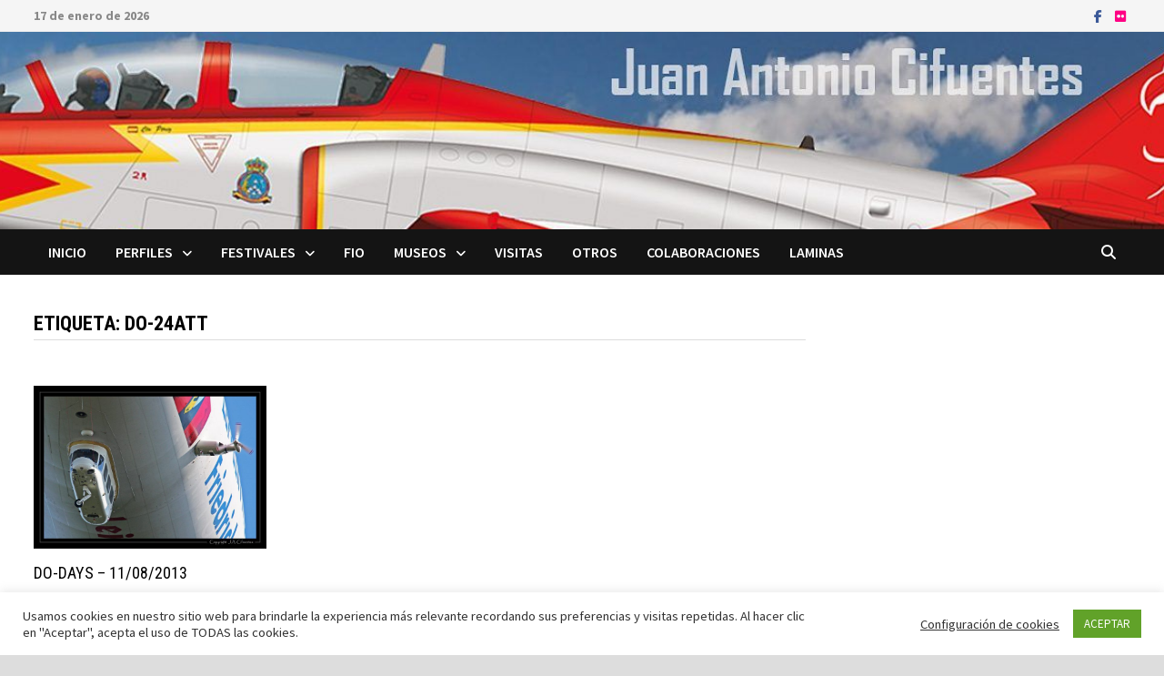

--- FILE ---
content_type: text/html; charset=UTF-8
request_url: https://cifuentes.biz/tag/do-24att
body_size: 23807
content:
<!doctype html>
<html lang="es">
<head>
	<meta charset="UTF-8">
	<meta name="viewport" content="width=device-width, initial-scale=1">
	<link rel="profile" href="https://gmpg.org/xfn/11">

	<meta name='robots' content='index, follow, max-image-preview:large, max-snippet:-1, max-video-preview:-1' />

	<!-- This site is optimized with the Yoast SEO plugin v26.6 - https://yoast.com/wordpress/plugins/seo/ -->
	<title>Do-24ATT archivos - J.A. Cifuentes</title>
	<link rel="canonical" href="https://cifuentes.biz/tag/do-24att" />
	<meta property="og:locale" content="es_ES" />
	<meta property="og:type" content="article" />
	<meta property="og:title" content="Do-24ATT archivos - J.A. Cifuentes" />
	<meta property="og:url" content="https://cifuentes.biz/tag/do-24att" />
	<meta property="og:site_name" content="J.A. Cifuentes" />
	<meta name="twitter:card" content="summary_large_image" />
	<script type="application/ld+json" class="yoast-schema-graph">{"@context":"https://schema.org","@graph":[{"@type":"CollectionPage","@id":"https://cifuentes.biz/tag/do-24att","url":"https://cifuentes.biz/tag/do-24att","name":"Do-24ATT archivos - J.A. Cifuentes","isPartOf":{"@id":"https://cifuentes.biz/#website"},"primaryImageOfPage":{"@id":"https://cifuentes.biz/tag/do-24att#primaryimage"},"image":{"@id":"https://cifuentes.biz/tag/do-24att#primaryimage"},"thumbnailUrl":"https://cifuentes.biz/wp-content/uploads/2013/08/130812-D-Day-04.jpg","breadcrumb":{"@id":"https://cifuentes.biz/tag/do-24att#breadcrumb"},"inLanguage":"es"},{"@type":"ImageObject","inLanguage":"es","@id":"https://cifuentes.biz/tag/do-24att#primaryimage","url":"https://cifuentes.biz/wp-content/uploads/2013/08/130812-D-Day-04.jpg","contentUrl":"https://cifuentes.biz/wp-content/uploads/2013/08/130812-D-Day-04.jpg","width":2048,"height":1427,"caption":"Deutsche Zeppelin Reederei Zeppelin LZ N07-100 Airship, D-LZZF."},{"@type":"BreadcrumbList","@id":"https://cifuentes.biz/tag/do-24att#breadcrumb","itemListElement":[{"@type":"ListItem","position":1,"name":"Portada","item":"https://cifuentes.biz/"},{"@type":"ListItem","position":2,"name":"Do-24ATT"}]},{"@type":"WebSite","@id":"https://cifuentes.biz/#website","url":"https://cifuentes.biz/","name":"J.A. Cifuentes","description":"Aviación: perfiles, fotografías, láminas...","potentialAction":[{"@type":"SearchAction","target":{"@type":"EntryPoint","urlTemplate":"https://cifuentes.biz/?s={search_term_string}"},"query-input":{"@type":"PropertyValueSpecification","valueRequired":true,"valueName":"search_term_string"}}],"inLanguage":"es"}]}</script>
	<!-- / Yoast SEO plugin. -->


<link rel='dns-prefetch' href='//www.googletagmanager.com' />
<link rel='dns-prefetch' href='//fonts.googleapis.com' />
<link rel="alternate" type="application/rss+xml" title="J.A. Cifuentes &raquo; Feed" href="https://cifuentes.biz/feed" />
<link rel="alternate" type="application/rss+xml" title="J.A. Cifuentes &raquo; Feed de los comentarios" href="https://cifuentes.biz/comments/feed" />
<link rel="alternate" type="application/rss+xml" title="J.A. Cifuentes &raquo; Etiqueta Do-24ATT del feed" href="https://cifuentes.biz/tag/do-24att/feed" />
<style id='wp-img-auto-sizes-contain-inline-css' type='text/css'>
img:is([sizes=auto i],[sizes^="auto," i]){contain-intrinsic-size:3000px 1500px}
/*# sourceURL=wp-img-auto-sizes-contain-inline-css */
</style>
<style id='wp-emoji-styles-inline-css' type='text/css'>

	img.wp-smiley, img.emoji {
		display: inline !important;
		border: none !important;
		box-shadow: none !important;
		height: 1em !important;
		width: 1em !important;
		margin: 0 0.07em !important;
		vertical-align: -0.1em !important;
		background: none !important;
		padding: 0 !important;
	}
/*# sourceURL=wp-emoji-styles-inline-css */
</style>
<style id='wp-block-library-inline-css' type='text/css'>
:root{--wp-block-synced-color:#7a00df;--wp-block-synced-color--rgb:122,0,223;--wp-bound-block-color:var(--wp-block-synced-color);--wp-editor-canvas-background:#ddd;--wp-admin-theme-color:#007cba;--wp-admin-theme-color--rgb:0,124,186;--wp-admin-theme-color-darker-10:#006ba1;--wp-admin-theme-color-darker-10--rgb:0,107,160.5;--wp-admin-theme-color-darker-20:#005a87;--wp-admin-theme-color-darker-20--rgb:0,90,135;--wp-admin-border-width-focus:2px}@media (min-resolution:192dpi){:root{--wp-admin-border-width-focus:1.5px}}.wp-element-button{cursor:pointer}:root .has-very-light-gray-background-color{background-color:#eee}:root .has-very-dark-gray-background-color{background-color:#313131}:root .has-very-light-gray-color{color:#eee}:root .has-very-dark-gray-color{color:#313131}:root .has-vivid-green-cyan-to-vivid-cyan-blue-gradient-background{background:linear-gradient(135deg,#00d084,#0693e3)}:root .has-purple-crush-gradient-background{background:linear-gradient(135deg,#34e2e4,#4721fb 50%,#ab1dfe)}:root .has-hazy-dawn-gradient-background{background:linear-gradient(135deg,#faaca8,#dad0ec)}:root .has-subdued-olive-gradient-background{background:linear-gradient(135deg,#fafae1,#67a671)}:root .has-atomic-cream-gradient-background{background:linear-gradient(135deg,#fdd79a,#004a59)}:root .has-nightshade-gradient-background{background:linear-gradient(135deg,#330968,#31cdcf)}:root .has-midnight-gradient-background{background:linear-gradient(135deg,#020381,#2874fc)}:root{--wp--preset--font-size--normal:16px;--wp--preset--font-size--huge:42px}.has-regular-font-size{font-size:1em}.has-larger-font-size{font-size:2.625em}.has-normal-font-size{font-size:var(--wp--preset--font-size--normal)}.has-huge-font-size{font-size:var(--wp--preset--font-size--huge)}.has-text-align-center{text-align:center}.has-text-align-left{text-align:left}.has-text-align-right{text-align:right}.has-fit-text{white-space:nowrap!important}#end-resizable-editor-section{display:none}.aligncenter{clear:both}.items-justified-left{justify-content:flex-start}.items-justified-center{justify-content:center}.items-justified-right{justify-content:flex-end}.items-justified-space-between{justify-content:space-between}.screen-reader-text{border:0;clip-path:inset(50%);height:1px;margin:-1px;overflow:hidden;padding:0;position:absolute;width:1px;word-wrap:normal!important}.screen-reader-text:focus{background-color:#ddd;clip-path:none;color:#444;display:block;font-size:1em;height:auto;left:5px;line-height:normal;padding:15px 23px 14px;text-decoration:none;top:5px;width:auto;z-index:100000}html :where(.has-border-color){border-style:solid}html :where([style*=border-top-color]){border-top-style:solid}html :where([style*=border-right-color]){border-right-style:solid}html :where([style*=border-bottom-color]){border-bottom-style:solid}html :where([style*=border-left-color]){border-left-style:solid}html :where([style*=border-width]){border-style:solid}html :where([style*=border-top-width]){border-top-style:solid}html :where([style*=border-right-width]){border-right-style:solid}html :where([style*=border-bottom-width]){border-bottom-style:solid}html :where([style*=border-left-width]){border-left-style:solid}html :where(img[class*=wp-image-]){height:auto;max-width:100%}:where(figure){margin:0 0 1em}html :where(.is-position-sticky){--wp-admin--admin-bar--position-offset:var(--wp-admin--admin-bar--height,0px)}@media screen and (max-width:600px){html :where(.is-position-sticky){--wp-admin--admin-bar--position-offset:0px}}

/*# sourceURL=wp-block-library-inline-css */
</style><style id='global-styles-inline-css' type='text/css'>
:root{--wp--preset--aspect-ratio--square: 1;--wp--preset--aspect-ratio--4-3: 4/3;--wp--preset--aspect-ratio--3-4: 3/4;--wp--preset--aspect-ratio--3-2: 3/2;--wp--preset--aspect-ratio--2-3: 2/3;--wp--preset--aspect-ratio--16-9: 16/9;--wp--preset--aspect-ratio--9-16: 9/16;--wp--preset--color--black: #000000;--wp--preset--color--cyan-bluish-gray: #abb8c3;--wp--preset--color--white: #ffffff;--wp--preset--color--pale-pink: #f78da7;--wp--preset--color--vivid-red: #cf2e2e;--wp--preset--color--luminous-vivid-orange: #ff6900;--wp--preset--color--luminous-vivid-amber: #fcb900;--wp--preset--color--light-green-cyan: #7bdcb5;--wp--preset--color--vivid-green-cyan: #00d084;--wp--preset--color--pale-cyan-blue: #8ed1fc;--wp--preset--color--vivid-cyan-blue: #0693e3;--wp--preset--color--vivid-purple: #9b51e0;--wp--preset--gradient--vivid-cyan-blue-to-vivid-purple: linear-gradient(135deg,rgb(6,147,227) 0%,rgb(155,81,224) 100%);--wp--preset--gradient--light-green-cyan-to-vivid-green-cyan: linear-gradient(135deg,rgb(122,220,180) 0%,rgb(0,208,130) 100%);--wp--preset--gradient--luminous-vivid-amber-to-luminous-vivid-orange: linear-gradient(135deg,rgb(252,185,0) 0%,rgb(255,105,0) 100%);--wp--preset--gradient--luminous-vivid-orange-to-vivid-red: linear-gradient(135deg,rgb(255,105,0) 0%,rgb(207,46,46) 100%);--wp--preset--gradient--very-light-gray-to-cyan-bluish-gray: linear-gradient(135deg,rgb(238,238,238) 0%,rgb(169,184,195) 100%);--wp--preset--gradient--cool-to-warm-spectrum: linear-gradient(135deg,rgb(74,234,220) 0%,rgb(151,120,209) 20%,rgb(207,42,186) 40%,rgb(238,44,130) 60%,rgb(251,105,98) 80%,rgb(254,248,76) 100%);--wp--preset--gradient--blush-light-purple: linear-gradient(135deg,rgb(255,206,236) 0%,rgb(152,150,240) 100%);--wp--preset--gradient--blush-bordeaux: linear-gradient(135deg,rgb(254,205,165) 0%,rgb(254,45,45) 50%,rgb(107,0,62) 100%);--wp--preset--gradient--luminous-dusk: linear-gradient(135deg,rgb(255,203,112) 0%,rgb(199,81,192) 50%,rgb(65,88,208) 100%);--wp--preset--gradient--pale-ocean: linear-gradient(135deg,rgb(255,245,203) 0%,rgb(182,227,212) 50%,rgb(51,167,181) 100%);--wp--preset--gradient--electric-grass: linear-gradient(135deg,rgb(202,248,128) 0%,rgb(113,206,126) 100%);--wp--preset--gradient--midnight: linear-gradient(135deg,rgb(2,3,129) 0%,rgb(40,116,252) 100%);--wp--preset--font-size--small: 13px;--wp--preset--font-size--medium: 20px;--wp--preset--font-size--large: 36px;--wp--preset--font-size--x-large: 42px;--wp--preset--spacing--20: 0.44rem;--wp--preset--spacing--30: 0.67rem;--wp--preset--spacing--40: 1rem;--wp--preset--spacing--50: 1.5rem;--wp--preset--spacing--60: 2.25rem;--wp--preset--spacing--70: 3.38rem;--wp--preset--spacing--80: 5.06rem;--wp--preset--shadow--natural: 6px 6px 9px rgba(0, 0, 0, 0.2);--wp--preset--shadow--deep: 12px 12px 50px rgba(0, 0, 0, 0.4);--wp--preset--shadow--sharp: 6px 6px 0px rgba(0, 0, 0, 0.2);--wp--preset--shadow--outlined: 6px 6px 0px -3px rgb(255, 255, 255), 6px 6px rgb(0, 0, 0);--wp--preset--shadow--crisp: 6px 6px 0px rgb(0, 0, 0);}:where(.is-layout-flex){gap: 0.5em;}:where(.is-layout-grid){gap: 0.5em;}body .is-layout-flex{display: flex;}.is-layout-flex{flex-wrap: wrap;align-items: center;}.is-layout-flex > :is(*, div){margin: 0;}body .is-layout-grid{display: grid;}.is-layout-grid > :is(*, div){margin: 0;}:where(.wp-block-columns.is-layout-flex){gap: 2em;}:where(.wp-block-columns.is-layout-grid){gap: 2em;}:where(.wp-block-post-template.is-layout-flex){gap: 1.25em;}:where(.wp-block-post-template.is-layout-grid){gap: 1.25em;}.has-black-color{color: var(--wp--preset--color--black) !important;}.has-cyan-bluish-gray-color{color: var(--wp--preset--color--cyan-bluish-gray) !important;}.has-white-color{color: var(--wp--preset--color--white) !important;}.has-pale-pink-color{color: var(--wp--preset--color--pale-pink) !important;}.has-vivid-red-color{color: var(--wp--preset--color--vivid-red) !important;}.has-luminous-vivid-orange-color{color: var(--wp--preset--color--luminous-vivid-orange) !important;}.has-luminous-vivid-amber-color{color: var(--wp--preset--color--luminous-vivid-amber) !important;}.has-light-green-cyan-color{color: var(--wp--preset--color--light-green-cyan) !important;}.has-vivid-green-cyan-color{color: var(--wp--preset--color--vivid-green-cyan) !important;}.has-pale-cyan-blue-color{color: var(--wp--preset--color--pale-cyan-blue) !important;}.has-vivid-cyan-blue-color{color: var(--wp--preset--color--vivid-cyan-blue) !important;}.has-vivid-purple-color{color: var(--wp--preset--color--vivid-purple) !important;}.has-black-background-color{background-color: var(--wp--preset--color--black) !important;}.has-cyan-bluish-gray-background-color{background-color: var(--wp--preset--color--cyan-bluish-gray) !important;}.has-white-background-color{background-color: var(--wp--preset--color--white) !important;}.has-pale-pink-background-color{background-color: var(--wp--preset--color--pale-pink) !important;}.has-vivid-red-background-color{background-color: var(--wp--preset--color--vivid-red) !important;}.has-luminous-vivid-orange-background-color{background-color: var(--wp--preset--color--luminous-vivid-orange) !important;}.has-luminous-vivid-amber-background-color{background-color: var(--wp--preset--color--luminous-vivid-amber) !important;}.has-light-green-cyan-background-color{background-color: var(--wp--preset--color--light-green-cyan) !important;}.has-vivid-green-cyan-background-color{background-color: var(--wp--preset--color--vivid-green-cyan) !important;}.has-pale-cyan-blue-background-color{background-color: var(--wp--preset--color--pale-cyan-blue) !important;}.has-vivid-cyan-blue-background-color{background-color: var(--wp--preset--color--vivid-cyan-blue) !important;}.has-vivid-purple-background-color{background-color: var(--wp--preset--color--vivid-purple) !important;}.has-black-border-color{border-color: var(--wp--preset--color--black) !important;}.has-cyan-bluish-gray-border-color{border-color: var(--wp--preset--color--cyan-bluish-gray) !important;}.has-white-border-color{border-color: var(--wp--preset--color--white) !important;}.has-pale-pink-border-color{border-color: var(--wp--preset--color--pale-pink) !important;}.has-vivid-red-border-color{border-color: var(--wp--preset--color--vivid-red) !important;}.has-luminous-vivid-orange-border-color{border-color: var(--wp--preset--color--luminous-vivid-orange) !important;}.has-luminous-vivid-amber-border-color{border-color: var(--wp--preset--color--luminous-vivid-amber) !important;}.has-light-green-cyan-border-color{border-color: var(--wp--preset--color--light-green-cyan) !important;}.has-vivid-green-cyan-border-color{border-color: var(--wp--preset--color--vivid-green-cyan) !important;}.has-pale-cyan-blue-border-color{border-color: var(--wp--preset--color--pale-cyan-blue) !important;}.has-vivid-cyan-blue-border-color{border-color: var(--wp--preset--color--vivid-cyan-blue) !important;}.has-vivid-purple-border-color{border-color: var(--wp--preset--color--vivid-purple) !important;}.has-vivid-cyan-blue-to-vivid-purple-gradient-background{background: var(--wp--preset--gradient--vivid-cyan-blue-to-vivid-purple) !important;}.has-light-green-cyan-to-vivid-green-cyan-gradient-background{background: var(--wp--preset--gradient--light-green-cyan-to-vivid-green-cyan) !important;}.has-luminous-vivid-amber-to-luminous-vivid-orange-gradient-background{background: var(--wp--preset--gradient--luminous-vivid-amber-to-luminous-vivid-orange) !important;}.has-luminous-vivid-orange-to-vivid-red-gradient-background{background: var(--wp--preset--gradient--luminous-vivid-orange-to-vivid-red) !important;}.has-very-light-gray-to-cyan-bluish-gray-gradient-background{background: var(--wp--preset--gradient--very-light-gray-to-cyan-bluish-gray) !important;}.has-cool-to-warm-spectrum-gradient-background{background: var(--wp--preset--gradient--cool-to-warm-spectrum) !important;}.has-blush-light-purple-gradient-background{background: var(--wp--preset--gradient--blush-light-purple) !important;}.has-blush-bordeaux-gradient-background{background: var(--wp--preset--gradient--blush-bordeaux) !important;}.has-luminous-dusk-gradient-background{background: var(--wp--preset--gradient--luminous-dusk) !important;}.has-pale-ocean-gradient-background{background: var(--wp--preset--gradient--pale-ocean) !important;}.has-electric-grass-gradient-background{background: var(--wp--preset--gradient--electric-grass) !important;}.has-midnight-gradient-background{background: var(--wp--preset--gradient--midnight) !important;}.has-small-font-size{font-size: var(--wp--preset--font-size--small) !important;}.has-medium-font-size{font-size: var(--wp--preset--font-size--medium) !important;}.has-large-font-size{font-size: var(--wp--preset--font-size--large) !important;}.has-x-large-font-size{font-size: var(--wp--preset--font-size--x-large) !important;}
/*# sourceURL=global-styles-inline-css */
</style>

<style id='classic-theme-styles-inline-css' type='text/css'>
/*! This file is auto-generated */
.wp-block-button__link{color:#fff;background-color:#32373c;border-radius:9999px;box-shadow:none;text-decoration:none;padding:calc(.667em + 2px) calc(1.333em + 2px);font-size:1.125em}.wp-block-file__button{background:#32373c;color:#fff;text-decoration:none}
/*# sourceURL=/wp-includes/css/classic-themes.min.css */
</style>
<link rel='stylesheet' id='edd-blocks-css' href='https://cifuentes.biz/wp-content/plugins/easy-digital-downloads/includes/blocks/assets/css/edd-blocks.css?ver=3.6.2' type='text/css' media='all' />
<link rel='stylesheet' id='contact-form-7-css' href='https://cifuentes.biz/wp-content/plugins/contact-form-7/includes/css/styles.css?ver=6.1.4' type='text/css' media='all' />
<link rel='stylesheet' id='cookie-law-info-css' href='https://cifuentes.biz/wp-content/plugins/cookie-law-info/legacy/public/css/cookie-law-info-public.css?ver=3.3.9.1' type='text/css' media='all' />
<link rel='stylesheet' id='cookie-law-info-gdpr-css' href='https://cifuentes.biz/wp-content/plugins/cookie-law-info/legacy/public/css/cookie-law-info-gdpr.css?ver=3.3.9.1' type='text/css' media='all' />
<link rel='stylesheet' id='page-visit-counter-pro-css' href='https://cifuentes.biz/wp-content/plugins/page-visit-counter/public/css/page-visit-counter-public.css?ver=6.0.8' type='text/css' media='all' />
<link rel='stylesheet' id='edd-styles-css' href='https://cifuentes.biz/wp-content/plugins/easy-digital-downloads/assets/build/css/frontend/edd.min.css?ver=3.6.2' type='text/css' media='all' />
<link rel='stylesheet' id='font-awesome-css' href='https://cifuentes.biz/wp-content/themes/bam/assets/fonts/css/all.min.css?ver=6.7.2' type='text/css' media='all' />
<link rel='stylesheet' id='chld_thm_cfg_parent-css' href='https://cifuentes.biz/wp-content/themes/bam/style.css?ver=6.9' type='text/css' media='all' />
<link rel='stylesheet' id='bam-style-css' href='https://cifuentes.biz/wp-content/themes/bam-child/style.css?ver=1.1.3.1623918356' type='text/css' media='all' />
<link rel='stylesheet' id='bam-google-fonts-css' href='https://fonts.googleapis.com/css?family=Source+Sans+Pro%3A100%2C200%2C300%2C400%2C500%2C600%2C700%2C800%2C900%2C100i%2C200i%2C300i%2C400i%2C500i%2C600i%2C700i%2C800i%2C900i|Roboto+Condensed%3A100%2C200%2C300%2C400%2C500%2C600%2C700%2C800%2C900%2C100i%2C200i%2C300i%2C400i%2C500i%2C600i%2C700i%2C800i%2C900i%26subset%3Dlatin' type='text/css' media='all' />
<style id='kadence-blocks-global-variables-inline-css' type='text/css'>
:root {--global-kb-font-size-sm:clamp(0.8rem, 0.73rem + 0.217vw, 0.9rem);--global-kb-font-size-md:clamp(1.1rem, 0.995rem + 0.326vw, 1.25rem);--global-kb-font-size-lg:clamp(1.75rem, 1.576rem + 0.543vw, 2rem);--global-kb-font-size-xl:clamp(2.25rem, 1.728rem + 1.63vw, 3rem);--global-kb-font-size-xxl:clamp(2.5rem, 1.456rem + 3.26vw, 4rem);--global-kb-font-size-xxxl:clamp(2.75rem, 0.489rem + 7.065vw, 6rem);}:root {--global-palette1: #3182CE;--global-palette2: #2B6CB0;--global-palette3: #1A202C;--global-palette4: #2D3748;--global-palette5: #4A5568;--global-palette6: #718096;--global-palette7: #EDF2F7;--global-palette8: #F7FAFC;--global-palette9: #ffffff;}
/*# sourceURL=kadence-blocks-global-variables-inline-css */
</style>
<script type="text/javascript" src="https://cifuentes.biz/wp-includes/js/jquery/jquery.min.js?ver=3.7.1" id="jquery-core-js"></script>
<script type="text/javascript" src="https://cifuentes.biz/wp-includes/js/jquery/jquery-migrate.min.js?ver=3.4.1" id="jquery-migrate-js"></script>
<script type="text/javascript" id="cookie-law-info-js-extra">
/* <![CDATA[ */
var Cli_Data = {"nn_cookie_ids":[],"cookielist":[],"non_necessary_cookies":[],"ccpaEnabled":"","ccpaRegionBased":"","ccpaBarEnabled":"","strictlyEnabled":["necessary","obligatoire"],"ccpaType":"gdpr","js_blocking":"1","custom_integration":"","triggerDomRefresh":"","secure_cookies":""};
var cli_cookiebar_settings = {"animate_speed_hide":"500","animate_speed_show":"500","background":"#FFF","border":"#b1a6a6c2","border_on":"","button_1_button_colour":"#61a229","button_1_button_hover":"#4e8221","button_1_link_colour":"#fff","button_1_as_button":"1","button_1_new_win":"","button_2_button_colour":"#333","button_2_button_hover":"#292929","button_2_link_colour":"#444","button_2_as_button":"","button_2_hidebar":"","button_3_button_colour":"#3566bb","button_3_button_hover":"#2a5296","button_3_link_colour":"#fff","button_3_as_button":"1","button_3_new_win":"","button_4_button_colour":"#000","button_4_button_hover":"#000000","button_4_link_colour":"#333333","button_4_as_button":"","button_7_button_colour":"#61a229","button_7_button_hover":"#4e8221","button_7_link_colour":"#fff","button_7_as_button":"1","button_7_new_win":"","font_family":"inherit","header_fix":"","notify_animate_hide":"1","notify_animate_show":"","notify_div_id":"#cookie-law-info-bar","notify_position_horizontal":"right","notify_position_vertical":"bottom","scroll_close":"","scroll_close_reload":"","accept_close_reload":"","reject_close_reload":"","showagain_tab":"","showagain_background":"#fff","showagain_border":"#000","showagain_div_id":"#cookie-law-info-again","showagain_x_position":"100px","text":"#333333","show_once_yn":"","show_once":"10000","logging_on":"","as_popup":"","popup_overlay":"1","bar_heading_text":"","cookie_bar_as":"banner","popup_showagain_position":"bottom-right","widget_position":"left"};
var log_object = {"ajax_url":"https://cifuentes.biz/wp-admin/admin-ajax.php"};
//# sourceURL=cookie-law-info-js-extra
/* ]]> */
</script>
<script type="text/javascript" src="https://cifuentes.biz/wp-content/plugins/cookie-law-info/legacy/public/js/cookie-law-info-public.js?ver=3.3.9.1" id="cookie-law-info-js"></script>
<script type="text/javascript" src="https://cifuentes.biz/wp-content/plugins/page-visit-counter/public/js/page-visit-counter-public.js?ver=6.0.8" id="page-visit-counter-pro-js"></script>

<!-- Fragmento de código de la etiqueta de Google (gtag.js) añadida por Site Kit -->
<!-- Fragmento de código de Google Analytics añadido por Site Kit -->
<script type="text/javascript" src="https://www.googletagmanager.com/gtag/js?id=GT-WVXCCLD" id="google_gtagjs-js" async></script>
<script type="text/javascript" id="google_gtagjs-js-after">
/* <![CDATA[ */
window.dataLayer = window.dataLayer || [];function gtag(){dataLayer.push(arguments);}
gtag("set","linker",{"domains":["cifuentes.biz"]});
gtag("js", new Date());
gtag("set", "developer_id.dZTNiMT", true);
gtag("config", "GT-WVXCCLD");
//# sourceURL=google_gtagjs-js-after
/* ]]> */
</script>
<link rel="https://api.w.org/" href="https://cifuentes.biz/wp-json/" /><link rel="alternate" title="JSON" type="application/json" href="https://cifuentes.biz/wp-json/wp/v2/tags/787" /><link rel="EditURI" type="application/rsd+xml" title="RSD" href="https://cifuentes.biz/xmlrpc.php?rsd" />
<meta name="generator" content="WordPress 6.9" />
<style type="text/css">
			.aiovg-player {
				display: block;
				position: relative;
				border-radius: 3px;
				padding-bottom: 56.25%;
				width: 100%;
				height: 0;	
				overflow: hidden;
			}
			
			.aiovg-player iframe,
			.aiovg-player .video-js,
			.aiovg-player .plyr {
				--plyr-color-main: #00b2ff;
				position: absolute;
				inset: 0;	
				margin: 0;
				padding: 0;
				width: 100%;
				height: 100%;
			}
		</style><meta name="generator" content="Site Kit by Google 1.168.0" /><style>#wpdevart_lb_overlay{background-color:#000000;} #wpdevart_lb_overlay.wpdevart_opacity{opacity:0.17 !important;} #wpdevart_lb_main_desc{
				 -webkit-transition: opacity 0.3s ease;
				 -moz-transition: opacity 0.3s ease;
				 -o-transition: opacity 0.3s ease;
				 transition: opacity 0.3s ease;} #wpdevart_lb_information_content{
				 -webkit-transition: opacity 0.3s ease;
				 -moz-transition: opacity 0.3s ease;
				 -o-transition: opacity 0.3s ease;
				 transition: opacity 0.3s ease;}
		#wpdevart_lb_information_content{
			width:100%;	
			padding-top:0px;
			padding-bottom:0px;
		}
		#wpdevart_info_counter_of_imgs{
			    display: inline-block;
				padding-left:15px;
				padding-right:4px;
				font-size:12px;
				color:#000000;
		}
		#wpdevart_info_caption{
			    display: inline-block;
				padding-left:15px;
				padding-right:4px;
				font-size:12px;
				color:#000000;
		}
		#wpdevart_info_title{
			    display: inline-block;
				padding-left:4px;
				padding-right:4px;
				font-size:12px;
				color:#000000;
		}
		@-webkit-keyframes rotate {
			to   {-webkit-transform: rotate(360deg);}
			from  {-webkit-transform: rotate(0deg);}
		}
		@keyframes rotate {
			to   {transform: rotate(360deg);}
			from  {transform: rotate(0deg);}
		}
		#wpdevart_lb_loading_img,#wpdevart_lb_loading_img_first{
			-webkit-animation: rotate 2s linear  infinite;
    		animation: rotate 2s linear infinite;
		}
	  </style>      <meta name="generator" content="Easy Digital Downloads v3.6.2" />

<!-- Metaetiquetas de Google AdSense añadidas por Site Kit -->
<meta name="google-adsense-platform-account" content="ca-host-pub-2644536267352236">
<meta name="google-adsense-platform-domain" content="sitekit.withgoogle.com">
<!-- Acabar con las metaetiquetas de Google AdSense añadidas por Site Kit -->
		<style type="text/css">
					.site-title,
			.site-description {
				position: absolute;
				clip: rect(1px, 1px, 1px, 1px);
				display: none;
			}
				</style>
		<style id="uagb-style-conditional-extension">@media (min-width: 1025px){body .uag-hide-desktop.uagb-google-map__wrap,body .uag-hide-desktop{display:none !important}}@media (min-width: 768px) and (max-width: 1024px){body .uag-hide-tab.uagb-google-map__wrap,body .uag-hide-tab{display:none !important}}@media (max-width: 767px){body .uag-hide-mob.uagb-google-map__wrap,body .uag-hide-mob{display:none !important}}</style><link rel="icon" href="https://cifuentes.biz/wp-content/uploads/2020/11/cropped-favicon-32x32.png" sizes="32x32" />
<link rel="icon" href="https://cifuentes.biz/wp-content/uploads/2020/11/cropped-favicon-192x192.png" sizes="192x192" />
<link rel="apple-touch-icon" href="https://cifuentes.biz/wp-content/uploads/2020/11/cropped-favicon-180x180.png" />
<meta name="msapplication-TileImage" content="https://cifuentes.biz/wp-content/uploads/2020/11/cropped-favicon-270x270.png" />

		<style type="text/css" id="theme-custom-css">
			/* Header CSS */
                    body.boxed-layout #page {
                        max-width: 1500px;
                    }
                /* Color CSS */
                    .page-content a:hover,
                    .entry-content a:hover {
                        color: #00aeef;
                    }
                
                    body.boxed-layout.custom-background,
                    body.boxed-layout {
                        background-color: #dddddd;
                    }
                
                    body.boxed-layout.custom-background.separate-containers,
                    body.boxed-layout.separate-containers {
                        background-color: #dddddd;
                    }
                
                    body.wide-layout.custom-background.separate-containers,
                    body.wide-layout.separate-containers {
                        background-color: #eeeeee;
                    }
                /* Header CSS */
                    .site-header,
                    .site-header.horizontal-style #site-header-inner-wrap {
                        background-image:url(https://cifuentes.biz/wp-content/uploads/2020/11/cropped-cropped-jac_cab_02-1500.jpg);
                        background-position: center center;
                        background-size: cover;
                    }
                
                        .site-header.default-style #site-header-inner {
                            padding-top: 189px;
                        }
                    /* Top Bar CSS */
                    .bam-topbar {
                        color: #888888;
                    }
                /* Typography CSS */.bam-entry .entry-title a{font-size:18px;}.widget-title, .is-style-bam-widget-title{font-size:18px;}		</style>

	<link rel='stylesheet' id='wpdevart_lightbox_front_end_css-css' href='https://cifuentes.biz/wp-content/plugins/lightbox-popup/includes/style/wpdevart_lightbox_front.css?ver=6.9' type='text/css' media='all' />
<link rel='stylesheet' id='wpdevart_lightbox_effects-css' href='https://cifuentes.biz/wp-content/plugins/lightbox-popup/includes/style/effects_lightbox.css?ver=6.9' type='text/css' media='all' />
<link rel='stylesheet' id='all-in-one-video-gallery-public-css' href='https://cifuentes.biz/wp-content/plugins/all-in-one-video-gallery/public/assets/css/public.min.css?ver=4.6.4' type='text/css' media='all' />
</head>

<body class="archive tag tag-do-24att tag-787 wp-embed-responsive wp-theme-bam wp-child-theme-bam-child edd-test-mode edd-js-none hfeed boxed-layout right-sidebar one-container">

	<style>.edd-js-none .edd-has-js, .edd-js .edd-no-js, body.edd-js input.edd-no-js { display: none; }</style>
	<script>/* <![CDATA[ */(function(){var c = document.body.classList;c.remove('edd-js-none');c.add('edd-js');})();/* ]]> */</script>
	

<div id="page" class="site">
	<a class="skip-link screen-reader-text" href="#content">Saltar al contenido</a>

	
<div id="topbar" class="bam-topbar clearfix">

    <div class="container">

                    <span class="bam-date">17 de enero de 2026</span>
        
        
        
<div class="bam-topbar-social colored">

    
        
                    <span class="bam-social-icon">
                                    <a href="https://www.facebook.com/juan.antonio.cifuentes" class="bam-social-link facebook" target="_blank" title="Facebook">
                        <i class="fab fa-facebook-f"></i>
                    </a>
                            </span>
                
    
        
                
    
        
                
    
        
                
    
        
                
    
        
                
    
        
                
    
        
                
    
        
                
    
        
                
    
        
                
    
        
                    <span class="bam-social-icon">
                                    <a href="https://www.flickr.com/photos/jacifuentes/" class="bam-social-link flickr" target="_blank" title="Flickr">
                        <i class="fab fa-flickr"></i>
                    </a>
                            </span>
                
    
        
                
    
        
                
    
        
                
    
        
                
    
        
                
    
        
                
    
        
                
    
        
                
    
        
                
    
        
                
    
        
                
    
</div><!-- .bam-social-media -->
    </div>

</div>
	


<header id="masthead" class="site-header default-style">

    
    

<div id="site-header-inner" class="clearfix container left-logo">

    <div class="site-branding">
    <div class="site-branding-inner">

        
        <div class="site-branding-text">
                            <p class="site-title"><a href="https://cifuentes.biz/" rel="home">J.A. Cifuentes</a></p>
                                <p class="site-description">Aviación: perfiles, fotografías, láminas&#8230;</p>
                    </div><!-- .site-branding-text -->

    </div><!-- .site-branding-inner -->
</div><!-- .site-branding -->
        
</div><!-- #site-header-inner -->



<nav id="site-navigation" class="main-navigation">

    <div id="site-navigation-inner" class="container align-left show-search">
        
        <div class="menu-principal-container"><ul id="primary-menu" class="menu"><li id="menu-item-1342" class="menu-item menu-item-type-custom menu-item-object-custom menu-item-home menu-item-1342"><a href="https://cifuentes.biz/">Inicio</a></li>
<li id="menu-item-1283" class="menu-item menu-item-type-taxonomy menu-item-object-category menu-item-has-children menu-item-1283"><a href="https://cifuentes.biz/category/perfiles">Perfiles</a>
<ul class="sub-menu">
	<li id="menu-item-1284" class="menu-item menu-item-type-taxonomy menu-item-object-category menu-item-1284"><a href="https://cifuentes.biz/category/perfiles/aisa">AISA</a></li>
	<li id="menu-item-1285" class="menu-item menu-item-type-taxonomy menu-item-object-category menu-item-1285"><a href="https://cifuentes.biz/category/perfiles/airbus">Airbus</a></li>
	<li id="menu-item-1286" class="menu-item menu-item-type-taxonomy menu-item-object-category menu-item-1286"><a href="https://cifuentes.biz/category/perfiles/buecker">Bücker</a></li>
	<li id="menu-item-1343" class="menu-item menu-item-type-taxonomy menu-item-object-category menu-item-1343"><a href="https://cifuentes.biz/category/perfiles/c-101-aviojet">C-101 Aviojet</a></li>
	<li id="menu-item-1344" class="menu-item menu-item-type-taxonomy menu-item-object-category menu-item-1344"><a href="https://cifuentes.biz/category/perfiles/c-201-alcotan">C-201 Alcotán</a></li>
	<li id="menu-item-1345" class="menu-item menu-item-type-taxonomy menu-item-object-category menu-item-1345"><a href="https://cifuentes.biz/category/perfiles/c-212-aviocar">C-212 Aviocar</a></li>
	<li id="menu-item-1346" class="menu-item menu-item-type-taxonomy menu-item-object-category menu-item-1346"><a href="https://cifuentes.biz/category/perfiles/cn-235">CN-235</a></li>
	<li id="menu-item-1347" class="menu-item menu-item-type-taxonomy menu-item-object-category menu-item-1347"><a href="https://cifuentes.biz/category/perfiles/dornier">Dornier</a></li>
	<li id="menu-item-1348" class="menu-item menu-item-type-taxonomy menu-item-object-category menu-item-1348"><a href="https://cifuentes.biz/category/perfiles/douglas-dc-3">Douglas DC-3</a></li>
	<li id="menu-item-1349" class="menu-item menu-item-type-taxonomy menu-item-object-category menu-item-1349"><a href="https://cifuentes.biz/category/perfiles/eurocopter">Eurocopter</a></li>
	<li id="menu-item-1350" class="menu-item menu-item-type-taxonomy menu-item-object-category menu-item-1350"><a href="https://cifuentes.biz/category/perfiles/messerschmitt">Messerschmitt</a></li>
	<li id="menu-item-1353" class="menu-item menu-item-type-taxonomy menu-item-object-category menu-item-1353"><a href="https://cifuentes.biz/category/perfiles/vultee">Vultee</a></li>
	<li id="menu-item-1351" class="menu-item menu-item-type-taxonomy menu-item-object-category menu-item-1351"><a href="https://cifuentes.biz/category/perfiles/otros-perfiles">Otros</a></li>
</ul>
</li>
<li id="menu-item-1363" class="menu-item menu-item-type-taxonomy menu-item-object-category menu-item-has-children menu-item-1363"><a href="https://cifuentes.biz/category/festivales">Festivales</a>
<ul class="sub-menu">
	<li id="menu-item-1366" class="menu-item menu-item-type-taxonomy menu-item-object-category menu-item-1366"><a href="https://cifuentes.biz/category/festivales/espana-festivales">España</a></li>
	<li id="menu-item-1364" class="menu-item menu-item-type-taxonomy menu-item-object-category menu-item-1364"><a href="https://cifuentes.biz/category/festivales/alemania-festivales">Alemania</a></li>
	<li id="menu-item-1367" class="menu-item menu-item-type-taxonomy menu-item-object-category menu-item-1367"><a href="https://cifuentes.biz/category/festivales/francia">Francia</a></li>
	<li id="menu-item-1368" class="menu-item menu-item-type-taxonomy menu-item-object-category menu-item-1368"><a href="https://cifuentes.biz/category/festivales/reino-unido-festivales">Reino Unido</a></li>
</ul>
</li>
<li id="menu-item-1355" class="menu-item menu-item-type-taxonomy menu-item-object-category menu-item-1355"><a href="https://cifuentes.biz/category/fio">FIO</a></li>
<li id="menu-item-1356" class="menu-item menu-item-type-taxonomy menu-item-object-category menu-item-has-children menu-item-1356"><a href="https://cifuentes.biz/category/museos">Museos</a>
<ul class="sub-menu">
	<li id="menu-item-1358" class="menu-item menu-item-type-taxonomy menu-item-object-category menu-item-1358"><a href="https://cifuentes.biz/category/museos/espana-museos">España</a></li>
	<li id="menu-item-1357" class="menu-item menu-item-type-taxonomy menu-item-object-category menu-item-1357"><a href="https://cifuentes.biz/category/museos/alemania">Alemania</a></li>
	<li id="menu-item-1359" class="menu-item menu-item-type-taxonomy menu-item-object-category menu-item-1359"><a href="https://cifuentes.biz/category/museos/franceses">Francia</a></li>
	<li id="menu-item-1360" class="menu-item menu-item-type-taxonomy menu-item-object-category menu-item-1360"><a href="https://cifuentes.biz/category/museos/italia">Italia</a></li>
	<li id="menu-item-1361" class="menu-item menu-item-type-taxonomy menu-item-object-category menu-item-1361"><a href="https://cifuentes.biz/category/museos/portugal">Portugal</a></li>
	<li id="menu-item-1362" class="menu-item menu-item-type-taxonomy menu-item-object-category menu-item-1362"><a href="https://cifuentes.biz/category/museos/reino-unido">Reino Unido</a></li>
</ul>
</li>
<li id="menu-item-1370" class="menu-item menu-item-type-taxonomy menu-item-object-category menu-item-1370"><a href="https://cifuentes.biz/category/visitas">Visitas</a></li>
<li id="menu-item-1369" class="menu-item menu-item-type-taxonomy menu-item-object-category menu-item-1369"><a href="https://cifuentes.biz/category/otros">Otros</a></li>
<li id="menu-item-1546" class="menu-item menu-item-type-post_type menu-item-object-page menu-item-1546"><a href="https://cifuentes.biz/colaboraciones">Colaboraciones</a></li>
<li id="menu-item-4772" class="menu-item menu-item-type-taxonomy menu-item-object-download_category menu-item-4772"><a href="https://cifuentes.biz/downloads/category/laminas">Laminas</a></li>
</ul></div><div class="bam-search-button-icon">
    <i class="fas fa-search" aria-hidden="true"></i>
</div>
<div class="bam-search-box-container">
    <div class="bam-search-box">
        <form role="search" method="get" class="search-form" action="https://cifuentes.biz/">
				<label>
					<span class="screen-reader-text">Buscar:</span>
					<input type="search" class="search-field" placeholder="Buscar &hellip;" value="" name="s" />
				</label>
				<input type="submit" class="search-submit" value="Buscar" />
			</form>    </div><!-- th-search-box -->
</div><!-- .th-search-box-container -->

        <button class="menu-toggle" aria-controls="primary-menu" aria-expanded="false" data-toggle-target=".mobile-navigation"><i class="fas fa-bars"></i>Menú</button>
        
    </div><!-- .container -->
    
</nav><!-- #site-navigation -->
<div class="mobile-dropdown">
    <nav class="mobile-navigation">
        <div class="menu-principal-container"><ul id="primary-menu-mobile" class="menu"><li class="menu-item menu-item-type-custom menu-item-object-custom menu-item-home menu-item-1342"><a href="https://cifuentes.biz/">Inicio</a></li>
<li class="menu-item menu-item-type-taxonomy menu-item-object-category menu-item-has-children menu-item-1283"><a href="https://cifuentes.biz/category/perfiles">Perfiles</a><button class="dropdown-toggle" data-toggle-target=".mobile-navigation .menu-item-1283 > .sub-menu" aria-expanded="false"><span class="screen-reader-text">Mostrar el submenú</span></button>
<ul class="sub-menu">
	<li class="menu-item menu-item-type-taxonomy menu-item-object-category menu-item-1284"><a href="https://cifuentes.biz/category/perfiles/aisa">AISA</a></li>
	<li class="menu-item menu-item-type-taxonomy menu-item-object-category menu-item-1285"><a href="https://cifuentes.biz/category/perfiles/airbus">Airbus</a></li>
	<li class="menu-item menu-item-type-taxonomy menu-item-object-category menu-item-1286"><a href="https://cifuentes.biz/category/perfiles/buecker">Bücker</a></li>
	<li class="menu-item menu-item-type-taxonomy menu-item-object-category menu-item-1343"><a href="https://cifuentes.biz/category/perfiles/c-101-aviojet">C-101 Aviojet</a></li>
	<li class="menu-item menu-item-type-taxonomy menu-item-object-category menu-item-1344"><a href="https://cifuentes.biz/category/perfiles/c-201-alcotan">C-201 Alcotán</a></li>
	<li class="menu-item menu-item-type-taxonomy menu-item-object-category menu-item-1345"><a href="https://cifuentes.biz/category/perfiles/c-212-aviocar">C-212 Aviocar</a></li>
	<li class="menu-item menu-item-type-taxonomy menu-item-object-category menu-item-1346"><a href="https://cifuentes.biz/category/perfiles/cn-235">CN-235</a></li>
	<li class="menu-item menu-item-type-taxonomy menu-item-object-category menu-item-1347"><a href="https://cifuentes.biz/category/perfiles/dornier">Dornier</a></li>
	<li class="menu-item menu-item-type-taxonomy menu-item-object-category menu-item-1348"><a href="https://cifuentes.biz/category/perfiles/douglas-dc-3">Douglas DC-3</a></li>
	<li class="menu-item menu-item-type-taxonomy menu-item-object-category menu-item-1349"><a href="https://cifuentes.biz/category/perfiles/eurocopter">Eurocopter</a></li>
	<li class="menu-item menu-item-type-taxonomy menu-item-object-category menu-item-1350"><a href="https://cifuentes.biz/category/perfiles/messerschmitt">Messerschmitt</a></li>
	<li class="menu-item menu-item-type-taxonomy menu-item-object-category menu-item-1353"><a href="https://cifuentes.biz/category/perfiles/vultee">Vultee</a></li>
	<li class="menu-item menu-item-type-taxonomy menu-item-object-category menu-item-1351"><a href="https://cifuentes.biz/category/perfiles/otros-perfiles">Otros</a></li>
</ul>
</li>
<li class="menu-item menu-item-type-taxonomy menu-item-object-category menu-item-has-children menu-item-1363"><a href="https://cifuentes.biz/category/festivales">Festivales</a><button class="dropdown-toggle" data-toggle-target=".mobile-navigation .menu-item-1363 > .sub-menu" aria-expanded="false"><span class="screen-reader-text">Mostrar el submenú</span></button>
<ul class="sub-menu">
	<li class="menu-item menu-item-type-taxonomy menu-item-object-category menu-item-1366"><a href="https://cifuentes.biz/category/festivales/espana-festivales">España</a></li>
	<li class="menu-item menu-item-type-taxonomy menu-item-object-category menu-item-1364"><a href="https://cifuentes.biz/category/festivales/alemania-festivales">Alemania</a></li>
	<li class="menu-item menu-item-type-taxonomy menu-item-object-category menu-item-1367"><a href="https://cifuentes.biz/category/festivales/francia">Francia</a></li>
	<li class="menu-item menu-item-type-taxonomy menu-item-object-category menu-item-1368"><a href="https://cifuentes.biz/category/festivales/reino-unido-festivales">Reino Unido</a></li>
</ul>
</li>
<li class="menu-item menu-item-type-taxonomy menu-item-object-category menu-item-1355"><a href="https://cifuentes.biz/category/fio">FIO</a></li>
<li class="menu-item menu-item-type-taxonomy menu-item-object-category menu-item-has-children menu-item-1356"><a href="https://cifuentes.biz/category/museos">Museos</a><button class="dropdown-toggle" data-toggle-target=".mobile-navigation .menu-item-1356 > .sub-menu" aria-expanded="false"><span class="screen-reader-text">Mostrar el submenú</span></button>
<ul class="sub-menu">
	<li class="menu-item menu-item-type-taxonomy menu-item-object-category menu-item-1358"><a href="https://cifuentes.biz/category/museos/espana-museos">España</a></li>
	<li class="menu-item menu-item-type-taxonomy menu-item-object-category menu-item-1357"><a href="https://cifuentes.biz/category/museos/alemania">Alemania</a></li>
	<li class="menu-item menu-item-type-taxonomy menu-item-object-category menu-item-1359"><a href="https://cifuentes.biz/category/museos/franceses">Francia</a></li>
	<li class="menu-item menu-item-type-taxonomy menu-item-object-category menu-item-1360"><a href="https://cifuentes.biz/category/museos/italia">Italia</a></li>
	<li class="menu-item menu-item-type-taxonomy menu-item-object-category menu-item-1361"><a href="https://cifuentes.biz/category/museos/portugal">Portugal</a></li>
	<li class="menu-item menu-item-type-taxonomy menu-item-object-category menu-item-1362"><a href="https://cifuentes.biz/category/museos/reino-unido">Reino Unido</a></li>
</ul>
</li>
<li class="menu-item menu-item-type-taxonomy menu-item-object-category menu-item-1370"><a href="https://cifuentes.biz/category/visitas">Visitas</a></li>
<li class="menu-item menu-item-type-taxonomy menu-item-object-category menu-item-1369"><a href="https://cifuentes.biz/category/otros">Otros</a></li>
<li class="menu-item menu-item-type-post_type menu-item-object-page menu-item-1546"><a href="https://cifuentes.biz/colaboraciones">Colaboraciones</a></li>
<li class="menu-item menu-item-type-taxonomy menu-item-object-download_category menu-item-4772"><a href="https://cifuentes.biz/downloads/category/laminas">Laminas</a></li>
</ul></div>    </nav>
</div>

    
    			<div class="bam-header-bg"></div>
         
</header><!-- #masthead -->


	
	<div id="content" class="site-content">
		<div class="container">

	
	<div id="primary" class="content-area">

		
		<main id="main" class="site-main">

			
				<header class="page-header">
					<h1 class="page-title">Etiqueta: <span>Do-24ATT</span></h1>				</header><!-- .page-header -->

					
			
			<div id="blog-entries" class="blog-wrap clearfix grid-style th-grid-3">

				
				
				
					
					

<article id="post-485" class="bam-entry clearfix grid-entry th-col-1 post-485 post type-post status-publish format-standard has-post-thumbnail hentry category-alemania-festivales category-festivales tag-airship tag-cifuentes tag-d-effb tag-d-fpsi tag-d-lzzf tag-do-24att tag-do-27 tag-do-days tag-dornier tag-dornier-museum tag-friedrichshafen tag-hb-hoy tag-ju-52-3m tag-ju-air tag-junkers tag-lucky-lady-vii tag-lz-n07-100 tag-mustang tag-p-51 tag-spitfire tag-supermarine tag-zeppelin">

	
	<div class="blog-entry-inner clearfix">

		
				
		<div class="post-thumbnail">
			<a href="https://cifuentes.biz/do-days" aria-hidden="true" tabindex="-1">
				<img width="761" height="530" src="https://cifuentes.biz/wp-content/uploads/2013/08/130812-D-Day-04.jpg" class="attachment-bam-featured size-bam-featured wp-post-image" alt="DO-DAYS &#8211; 11/08/2013" decoding="async" fetchpriority="high" srcset="https://cifuentes.biz/wp-content/uploads/2013/08/130812-D-Day-04.jpg 2048w, https://cifuentes.biz/wp-content/uploads/2013/08/130812-D-Day-04-300x209.jpg 300w, https://cifuentes.biz/wp-content/uploads/2013/08/130812-D-Day-04-1024x714.jpg 1024w, https://cifuentes.biz/wp-content/uploads/2013/08/130812-D-Day-04-768x535.jpg 768w, https://cifuentes.biz/wp-content/uploads/2013/08/130812-D-Day-04-1536x1070.jpg 1536w, https://cifuentes.biz/wp-content/uploads/2013/08/130812-D-Day-04-1200x836.jpg 1200w, https://cifuentes.biz/wp-content/uploads/2013/08/130812-D-Day-04-1980x1380.jpg 1980w" sizes="(max-width: 761px) 100vw, 761px" />			</a>
		</div>

		
		<div class="blog-entry-content">

			
			<div class="category-list">
							</div><!-- .category-list -->

			<header class="entry-header">
				<h2 class="entry-title"><a href="https://cifuentes.biz/do-days" rel="bookmark">DO-DAYS &#8211; 11/08/2013</a></h2>					<div class="entry-meta">
											</div><!-- .entry-meta -->
							</header><!-- .entry-header -->

			
			
			<div class="entry-summary">
							</div><!-- .entry-summary -->

			
			<footer class="entry-footer">
							</footer><!-- .entry-footer -->

		</div><!-- .blog-entry-content -->

		
	</div><!-- .blog-entry-inner -->

</article><!-- #post-485 -->

					
				
			</div><!-- #blog-entries -->

			
			
		</main><!-- #main -->

		
	</div><!-- #primary -->

	


<aside id="secondary" class="widget-area">

	
	<section id="custom_html-2" class="widget_text widget widget_custom_html"><div class="textwidget custom-html-widget"><iframe src="https://www.facebook.com/plugins/page.php?href=https%3A%2F%2Fwww.facebook.com%2FJuanAntoniCifuentes%2F&tabs=timeline&width=340&height=500&small_header=false&adapt_container_width=true&hide_cover=false&show_facepile=true&appId=422648524596276" width="365" height="500" style="border:none;overflow:hidden" scrolling="no" frameborder="0" allowfullscreen="true" allow="autoplay; clipboard-write; encrypted-media; picture-in-picture; web-share"></iframe></div></section><section id="aiovg-widget-videos-3" class="widget aiovg-widget-videos"><h4 class="widget-title">Videos recomendados</h4>
<div id="aiovg-696bcb675981f1" class="aiovg aiovg-videos aiovg-videos-template-classic">
        
    <!-- Videos -->
    <div class="aiovg-section-videos aiovg-grid aiovg-row">   
                    
            <div class="aiovg-item-video aiovg-item-video-3399 aiovg-col aiovg-col-1" data-id="3399">
                
<div class="aiovg-thumbnail aiovg-thumbnail-image-left">
    <a href="https://cifuentes.biz/aiovg_videos/yealands-classic-fighters-omaka-2019-memento-of-the-magic" class="aiovg-responsive-container" style="padding-bottom: 56.25%;"><noscript><img src="https://img.youtube.com/vi/qzB_KgUTSXw/maxresdefault.jpg" alt="Yealands Classic Fighters Omaka 2019 - Memento of the Magic" class="aiovg-responsive-element"/></noscript><img src='data:image/svg+xml,%3Csvg%20xmlns=%22http://www.w3.org/2000/svg%22%20viewBox=%220%200%20210%20140%22%3E%3C/svg%3E' data-src="https://img.youtube.com/vi/qzB_KgUTSXw/maxresdefault.jpg" alt="Yealands Classic Fighters Omaka 2019 - Memento of the Magic" class="lazyload aiovg-responsive-element"/><div class="aiovg-duration">02:46</div><svg xmlns="http://www.w3.org/2000/svg" fill="white" width="40" height="40" viewBox="0 0 24 24" class="aiovg-svg-icon-play aiovg-flex-shrink-0">
            <path fill-rule="evenodd" d="M2.25 12c0-5.385 4.365-9.75 9.75-9.75s9.75 4.365 9.75 9.75-4.365 9.75-9.75 9.75S2.25 17.385 2.25 12Zm14.024-.983a1.125 1.125 0 0 1 0 1.966l-5.603 3.113A1.125 1.125 0 0 1 9 15.113V8.887c0-.857.921-1.4 1.671-.983l5.603 3.113Z" clip-rule="evenodd" />
        </svg></a>
    <div class="aiovg-caption">
                    <div class="aiovg-title">
                <a href="https://cifuentes.biz/aiovg_videos/yealands-classic-fighters-omaka-2019-memento-of-the-magic" class="aiovg-link-title">Yealands Classic Fighters Omaka 2019 &#8211; Memento of the Magic</a>            </div>
        
        
                      
        
        
                 

                    <div class="aiovg-excerpt aiovg-hide-if-empty"></div>
        
            </div>
</div>            
            </div>                
                        
            <div class="aiovg-item-video aiovg-item-video-1617 aiovg-col aiovg-col-1" data-id="1617">
                
<div class="aiovg-thumbnail aiovg-thumbnail-image-left">
    <a href="https://cifuentes.biz/aiovg_videos/pixelworkers" class="aiovg-responsive-container" style="padding-bottom: 56.25%;"><noscript><img src="https://i.vimeocdn.com/video/877034213-7c2e53581b2a8f48b762e291927ca2f5c44182af18ffdb354fb84d8266e12ac9-d_640?isnew=1" alt="PixelWorkers" class="aiovg-responsive-element"/></noscript><img src='data:image/svg+xml,%3Csvg%20xmlns=%22http://www.w3.org/2000/svg%22%20viewBox=%220%200%20210%20140%22%3E%3C/svg%3E' data-src="https://i.vimeocdn.com/video/877034213-7c2e53581b2a8f48b762e291927ca2f5c44182af18ffdb354fb84d8266e12ac9-d_640?isnew=1" alt="PixelWorkers" class="lazyload aiovg-responsive-element"/><svg xmlns="http://www.w3.org/2000/svg" fill="white" width="40" height="40" viewBox="0 0 24 24" class="aiovg-svg-icon-play aiovg-flex-shrink-0">
            <path fill-rule="evenodd" d="M2.25 12c0-5.385 4.365-9.75 9.75-9.75s9.75 4.365 9.75 9.75-4.365 9.75-9.75 9.75S2.25 17.385 2.25 12Zm14.024-.983a1.125 1.125 0 0 1 0 1.966l-5.603 3.113A1.125 1.125 0 0 1 9 15.113V8.887c0-.857.921-1.4 1.671-.983l5.603 3.113Z" clip-rule="evenodd" />
        </svg></a>
    <div class="aiovg-caption">
                    <div class="aiovg-title">
                <a href="https://cifuentes.biz/aiovg_videos/pixelworkers" class="aiovg-link-title">PixelWorkers</a>            </div>
        
        
                      
        
        
                 

                    <div class="aiovg-excerpt aiovg-hide-if-empty"></div>
        
            </div>
</div>            
            </div>                
                        
            <div class="aiovg-item-video aiovg-item-video-1612 aiovg-col aiovg-col-1" data-id="1612">
                
<div class="aiovg-thumbnail aiovg-thumbnail-image-left">
    <a href="https://cifuentes.biz/aiovg_videos/waco-9-de-1925-mid-america-flight-museums" class="aiovg-responsive-container" style="padding-bottom: 56.25%;"><noscript><img src="https://img.youtube.com/vi/WxK0g7Sdk94/maxresdefault.jpg" alt="WACO 9 de 1925 - Mid America Flight Museum&#039;s" class="aiovg-responsive-element"/></noscript><img src='data:image/svg+xml,%3Csvg%20xmlns=%22http://www.w3.org/2000/svg%22%20viewBox=%220%200%20210%20140%22%3E%3C/svg%3E' data-src="https://img.youtube.com/vi/WxK0g7Sdk94/maxresdefault.jpg" alt="WACO 9 de 1925 - Mid America Flight Museum&#039;s" class="lazyload aiovg-responsive-element"/><div class="aiovg-duration">03:04</div><svg xmlns="http://www.w3.org/2000/svg" fill="white" width="40" height="40" viewBox="0 0 24 24" class="aiovg-svg-icon-play aiovg-flex-shrink-0">
            <path fill-rule="evenodd" d="M2.25 12c0-5.385 4.365-9.75 9.75-9.75s9.75 4.365 9.75 9.75-4.365 9.75-9.75 9.75S2.25 17.385 2.25 12Zm14.024-.983a1.125 1.125 0 0 1 0 1.966l-5.603 3.113A1.125 1.125 0 0 1 9 15.113V8.887c0-.857.921-1.4 1.671-.983l5.603 3.113Z" clip-rule="evenodd" />
        </svg></a>
    <div class="aiovg-caption">
                    <div class="aiovg-title">
                <a href="https://cifuentes.biz/aiovg_videos/waco-9-de-1925-mid-america-flight-museums" class="aiovg-link-title">WACO 9 de 1925 &#8211; Mid America Flight Museum&#8217;s</a>            </div>
        
        
                      
        
        
                 

                    <div class="aiovg-excerpt aiovg-hide-if-empty"></div>
        
            </div>
</div>            
            </div>                
                        
            <div class="aiovg-item-video aiovg-item-video-1611 aiovg-col aiovg-col-1" data-id="1611">
                
<div class="aiovg-thumbnail aiovg-thumbnail-image-left">
    <a href="https://cifuentes.biz/aiovg_videos/aga-75-aniversario-despliegue-aviones-de-la-fio" class="aiovg-responsive-container" style="padding-bottom: 56.25%;"><noscript><img src="https://img.youtube.com/vi/u5stDwKrB-8/maxresdefault.jpg" alt="AGA 75 ANIVERSARIO - Despliegue aviones de la FIO" class="aiovg-responsive-element"/></noscript><img src='data:image/svg+xml,%3Csvg%20xmlns=%22http://www.w3.org/2000/svg%22%20viewBox=%220%200%20210%20140%22%3E%3C/svg%3E' data-src="https://img.youtube.com/vi/u5stDwKrB-8/maxresdefault.jpg" alt="AGA 75 ANIVERSARIO - Despliegue aviones de la FIO" class="lazyload aiovg-responsive-element"/><div class="aiovg-duration">01:42</div><svg xmlns="http://www.w3.org/2000/svg" fill="white" width="40" height="40" viewBox="0 0 24 24" class="aiovg-svg-icon-play aiovg-flex-shrink-0">
            <path fill-rule="evenodd" d="M2.25 12c0-5.385 4.365-9.75 9.75-9.75s9.75 4.365 9.75 9.75-4.365 9.75-9.75 9.75S2.25 17.385 2.25 12Zm14.024-.983a1.125 1.125 0 0 1 0 1.966l-5.603 3.113A1.125 1.125 0 0 1 9 15.113V8.887c0-.857.921-1.4 1.671-.983l5.603 3.113Z" clip-rule="evenodd" />
        </svg></a>
    <div class="aiovg-caption">
                    <div class="aiovg-title">
                <a href="https://cifuentes.biz/aiovg_videos/aga-75-aniversario-despliegue-aviones-de-la-fio" class="aiovg-link-title">AGA 75 ANIVERSARIO &#8211; Despliegue aviones de la FIO</a>            </div>
        
        
                      
        
        
                 

                    <div class="aiovg-excerpt aiovg-hide-if-empty"></div>
        
            </div>
</div>            
            </div>                
                </div>
    
    <aiovg-pagination class="aiovg-more aiovg-text-center"><button type="button" onclick="location.href='https://cifuentes.biz/videos-recomendados'" class="aiovg-link-more">Ver más</button></aiovg-pagination></div></section><section id="custom_html-3" class="widget_text widget widget_custom_html"><div class="textwidget custom-html-widget"><div class="wp-block-image"><figure class="aligncenter size-full"><a href="https://aire.org" target="_blank"><noscript><img src="https://cifuentes.biz/wp-content/uploads/2020/11/b_aire_365x90.jpg" alt="Asociación AIRE" class="wp-image-1394"/></noscript><img src='data:image/svg+xml,%3Csvg%20xmlns=%22http://www.w3.org/2000/svg%22%20viewBox=%220%200%20210%20140%22%3E%3C/svg%3E' data-src="https://cifuentes.biz/wp-content/uploads/2020/11/b_aire_365x90.jpg" alt="Asociación AIRE" class="lazyload wp-image-1394"/></a></figure></div>
<div class="wp-block-image"><figure class="aligncenter size-full"><a href="https://fio.es" target="_blank"><noscript><img src="https://cifuentes.biz/wp-content/uploads/2020/11/b_fio_365x90.jpg" alt="Fundación Infante de Orleans" class="wp-image-1396"/></noscript><img src='data:image/svg+xml,%3Csvg%20xmlns=%22http://www.w3.org/2000/svg%22%20viewBox=%220%200%20210%20140%22%3E%3C/svg%3E' data-src="https://cifuentes.biz/wp-content/uploads/2020/11/b_fio_365x90.jpg" alt="Fundación Infante de Orleans" class="lazyload wp-image-1396"/></a></figure></div>
<div class="wp-block-image"><figure class="aligncenter size-full"><a href="https://botorrita.com" target="_blank"><noscript><img src="https://cifuentes.biz/wp-content/uploads/2020/11/b_botorrita_360x100.jpg" alt="Botorrita" class="wp-image-1395"/></noscript><img src='data:image/svg+xml,%3Csvg%20xmlns=%22http://www.w3.org/2000/svg%22%20viewBox=%220%200%20210%20140%22%3E%3C/svg%3E' data-src="https://cifuentes.biz/wp-content/uploads/2020/11/b_botorrita_360x100.jpg" alt="Botorrita" class="lazyload wp-image-1395"/></a></figure></div></div></section>
	
</aside><!-- #secondary -->

	</div><!-- .container -->
	</div><!-- #content -->

	
	
	<footer id="colophon" class="site-footer">

		
		
		<div class="footer-widget-area clearfix th-columns-3">
			<div class="container">
				<div class="footer-widget-area-inner">
					<div class="col column-1">
						<section id="sidebar_posts-2" class="widget widget_sidebar_posts">		<div class="bam-category-posts">
		<h4 class="widget-title">Últimos perfiles</h4>
		
			
								<div class="bms-post clearfix">
													<div class="bms-thumb">
								<a href="https://cifuentes.biz/c-101-aviojet-fuerza-aerea-de-jordania-2" rel="bookmark" title="C-101 «Aviojet» &#8211; AGA">	
									<noscript><img width="120" height="41" src="https://cifuentes.biz/wp-content/uploads/2018/06/Aviojet_75_Aniversario_AGA.jpg" class="attachment-bam-small size-bam-small wp-post-image" alt="Aviojet 75 Aniversario AGA" decoding="async" srcset="https://cifuentes.biz/wp-content/uploads/2018/06/Aviojet_75_Aniversario_AGA.jpg 1200w, https://cifuentes.biz/wp-content/uploads/2018/06/Aviojet_75_Aniversario_AGA-300x102.jpg 300w, https://cifuentes.biz/wp-content/uploads/2018/06/Aviojet_75_Aniversario_AGA-1024x349.jpg 1024w, https://cifuentes.biz/wp-content/uploads/2018/06/Aviojet_75_Aniversario_AGA-768x262.jpg 768w" sizes="(max-width: 120px) 100vw, 120px" /></noscript><img width="120" height="41" src='data:image/svg+xml,%3Csvg%20xmlns=%22http://www.w3.org/2000/svg%22%20viewBox=%220%200%20120%2041%22%3E%3C/svg%3E' data-src="https://cifuentes.biz/wp-content/uploads/2018/06/Aviojet_75_Aniversario_AGA.jpg" class="lazyload attachment-bam-small size-bam-small wp-post-image" alt="Aviojet 75 Aniversario AGA" decoding="async" data-srcset="https://cifuentes.biz/wp-content/uploads/2018/06/Aviojet_75_Aniversario_AGA.jpg 1200w, https://cifuentes.biz/wp-content/uploads/2018/06/Aviojet_75_Aniversario_AGA-300x102.jpg 300w, https://cifuentes.biz/wp-content/uploads/2018/06/Aviojet_75_Aniversario_AGA-1024x349.jpg 1024w, https://cifuentes.biz/wp-content/uploads/2018/06/Aviojet_75_Aniversario_AGA-768x262.jpg 768w" data-sizes="(max-width: 120px) 100vw, 120px" />								</a>
							</div>
												<div class="bms-details">
							<h3 class="bms-title"><a href="https://cifuentes.biz/c-101-aviojet-fuerza-aerea-de-jordania-2" rel="bookmark">C-101 «Aviojet» &#8211; AGA</a></h3>							<div class="entry-meta"><span class="posted-on"><i class="far fa-clock"></i><a href="https://cifuentes.biz/c-101-aviojet-fuerza-aerea-de-jordania-2" rel="bookmark"><time class="entry-date published sm-hu" datetime="2018-06-09T07:00:00+00:00">9 de junio de 2018</time><time class="updated" datetime="2021-04-04T18:39:37+00:00">4 de abril de 2021</time></a></span></div>
						</div>
					</div><!-- .bms-post -->
								<div class="bms-post clearfix">
													<div class="bms-thumb">
								<a href="https://cifuentes.biz/c-101-aviojet-matacan" rel="bookmark" title="C-101 «Aviojet» &#8211; Matacán">	
									<noscript><img width="120" height="85" src="https://cifuentes.biz/wp-content/uploads/2020/12/C-101-Matacan-120x85.jpg" class="attachment-bam-small size-bam-small wp-post-image" alt="CASA C-101 &quot;Aviojet&quot; del Grupo de Escuelas de Matacán (GRUEMA)." decoding="async" /></noscript><img width="120" height="85" src='data:image/svg+xml,%3Csvg%20xmlns=%22http://www.w3.org/2000/svg%22%20viewBox=%220%200%20120%2085%22%3E%3C/svg%3E' data-src="https://cifuentes.biz/wp-content/uploads/2020/12/C-101-Matacan-120x85.jpg" class="lazyload attachment-bam-small size-bam-small wp-post-image" alt="CASA C-101 &quot;Aviojet&quot; del Grupo de Escuelas de Matacán (GRUEMA)." decoding="async" />								</a>
							</div>
												<div class="bms-details">
							<h3 class="bms-title"><a href="https://cifuentes.biz/c-101-aviojet-matacan" rel="bookmark">C-101 «Aviojet» &#8211; Matacán</a></h3>							<div class="entry-meta"><span class="posted-on"><i class="far fa-clock"></i><a href="https://cifuentes.biz/c-101-aviojet-matacan" rel="bookmark"><time class="entry-date published sm-hu" datetime="2017-08-03T17:41:45+00:00">3 de agosto de 2017</time><time class="updated" datetime="2021-04-04T19:57:35+00:00">4 de abril de 2021</time></a></span></div>
						</div>
					</div><!-- .bms-post -->
								<div class="bms-post clearfix">
													<div class="bms-thumb">
								<a href="https://cifuentes.biz/cn-235-matacan" rel="bookmark" title="CN-235 &#8211; Matacán">	
									<noscript><img width="120" height="85" src="https://cifuentes.biz/wp-content/uploads/2017/08/CN-235-Matacan-120x85.jpg" class="attachment-bam-small size-bam-small wp-post-image" alt="" decoding="async" /></noscript><img width="120" height="85" src='data:image/svg+xml,%3Csvg%20xmlns=%22http://www.w3.org/2000/svg%22%20viewBox=%220%200%20120%2085%22%3E%3C/svg%3E' data-src="https://cifuentes.biz/wp-content/uploads/2017/08/CN-235-Matacan-120x85.jpg" class="lazyload attachment-bam-small size-bam-small wp-post-image" alt="" decoding="async" />								</a>
							</div>
												<div class="bms-details">
							<h3 class="bms-title"><a href="https://cifuentes.biz/cn-235-matacan" rel="bookmark">CN-235 &#8211; Matacán</a></h3>							<div class="entry-meta"><span class="posted-on"><i class="far fa-clock"></i><a href="https://cifuentes.biz/cn-235-matacan" rel="bookmark"><time class="entry-date published sm-hu" datetime="2017-08-03T12:56:00+00:00">3 de agosto de 2017</time><time class="updated" datetime="2021-04-04T20:42:17+00:00">4 de abril de 2021</time></a></span></div>
						</div>
					</div><!-- .bms-post -->
								<div class="bms-post clearfix">
													<div class="bms-thumb">
								<a href="https://cifuentes.biz/patrulla-aguila-30-aniversario" rel="bookmark" title="Patrulla Águila 30 Aniversario">	
									<noscript><img width="120" height="41" src="https://cifuentes.biz/wp-content/uploads/2015/10/Aviojet_Aguila_30_Aniversario.jpg" class="attachment-bam-small size-bam-small wp-post-image" alt="Aviojet Aguila 30 Aniversario" decoding="async" srcset="https://cifuentes.biz/wp-content/uploads/2015/10/Aviojet_Aguila_30_Aniversario.jpg 1200w, https://cifuentes.biz/wp-content/uploads/2015/10/Aviojet_Aguila_30_Aniversario-300x102.jpg 300w, https://cifuentes.biz/wp-content/uploads/2015/10/Aviojet_Aguila_30_Aniversario-1024x349.jpg 1024w, https://cifuentes.biz/wp-content/uploads/2015/10/Aviojet_Aguila_30_Aniversario-768x262.jpg 768w" sizes="(max-width: 120px) 100vw, 120px" /></noscript><img width="120" height="41" src='data:image/svg+xml,%3Csvg%20xmlns=%22http://www.w3.org/2000/svg%22%20viewBox=%220%200%20120%2041%22%3E%3C/svg%3E' data-src="https://cifuentes.biz/wp-content/uploads/2015/10/Aviojet_Aguila_30_Aniversario.jpg" class="lazyload attachment-bam-small size-bam-small wp-post-image" alt="Aviojet Aguila 30 Aniversario" decoding="async" data-srcset="https://cifuentes.biz/wp-content/uploads/2015/10/Aviojet_Aguila_30_Aniversario.jpg 1200w, https://cifuentes.biz/wp-content/uploads/2015/10/Aviojet_Aguila_30_Aniversario-300x102.jpg 300w, https://cifuentes.biz/wp-content/uploads/2015/10/Aviojet_Aguila_30_Aniversario-1024x349.jpg 1024w, https://cifuentes.biz/wp-content/uploads/2015/10/Aviojet_Aguila_30_Aniversario-768x262.jpg 768w" data-sizes="(max-width: 120px) 100vw, 120px" />								</a>
							</div>
												<div class="bms-details">
							<h3 class="bms-title"><a href="https://cifuentes.biz/patrulla-aguila-30-aniversario" rel="bookmark">Patrulla Águila 30 Aniversario</a></h3>							<div class="entry-meta"><span class="posted-on"><i class="far fa-clock"></i><a href="https://cifuentes.biz/patrulla-aguila-30-aniversario" rel="bookmark"><time class="entry-date published sm-hu" datetime="2015-10-20T22:31:00+00:00">20 de octubre de 2015</time><time class="updated" datetime="2021-04-04T19:58:16+00:00">4 de abril de 2021</time></a></span></div>
						</div>
					</div><!-- .bms-post -->
								<div class="bms-post clearfix">
													<div class="bms-thumb">
								<a href="https://cifuentes.biz/patrulla-aguila-25-aniversario" rel="bookmark" title="Patrulla Águila 25 Aniversario">	
									<noscript><img width="120" height="41" src="https://cifuentes.biz/wp-content/uploads/2014/10/Aviojet_Aguila_25_Aniversario.jpg" class="attachment-bam-small size-bam-small wp-post-image" alt="Aviojet Aguila 25 Aniversario" decoding="async" srcset="https://cifuentes.biz/wp-content/uploads/2014/10/Aviojet_Aguila_25_Aniversario.jpg 1200w, https://cifuentes.biz/wp-content/uploads/2014/10/Aviojet_Aguila_25_Aniversario-300x102.jpg 300w, https://cifuentes.biz/wp-content/uploads/2014/10/Aviojet_Aguila_25_Aniversario-1024x349.jpg 1024w, https://cifuentes.biz/wp-content/uploads/2014/10/Aviojet_Aguila_25_Aniversario-768x262.jpg 768w" sizes="(max-width: 120px) 100vw, 120px" /></noscript><img width="120" height="41" src='data:image/svg+xml,%3Csvg%20xmlns=%22http://www.w3.org/2000/svg%22%20viewBox=%220%200%20120%2041%22%3E%3C/svg%3E' data-src="https://cifuentes.biz/wp-content/uploads/2014/10/Aviojet_Aguila_25_Aniversario.jpg" class="lazyload attachment-bam-small size-bam-small wp-post-image" alt="Aviojet Aguila 25 Aniversario" decoding="async" data-srcset="https://cifuentes.biz/wp-content/uploads/2014/10/Aviojet_Aguila_25_Aniversario.jpg 1200w, https://cifuentes.biz/wp-content/uploads/2014/10/Aviojet_Aguila_25_Aniversario-300x102.jpg 300w, https://cifuentes.biz/wp-content/uploads/2014/10/Aviojet_Aguila_25_Aniversario-1024x349.jpg 1024w, https://cifuentes.biz/wp-content/uploads/2014/10/Aviojet_Aguila_25_Aniversario-768x262.jpg 768w" data-sizes="(max-width: 120px) 100vw, 120px" />								</a>
							</div>
												<div class="bms-details">
							<h3 class="bms-title"><a href="https://cifuentes.biz/patrulla-aguila-25-aniversario" rel="bookmark">Patrulla Águila 25 Aniversario</a></h3>							<div class="entry-meta"><span class="posted-on"><i class="far fa-clock"></i><a href="https://cifuentes.biz/patrulla-aguila-25-aniversario" rel="bookmark"><time class="entry-date published sm-hu" datetime="2014-10-12T22:31:00+00:00">12 de octubre de 2014</time><time class="updated" datetime="2021-04-04T19:58:53+00:00">4 de abril de 2021</time></a></span></div>
						</div>
					</div><!-- .bms-post -->
								<div class="bms-post clearfix">
													<div class="bms-thumb">
								<a href="https://cifuentes.biz/vultee-bv-003" rel="bookmark" title="Vultee BV-003">	
									<noscript><img width="120" height="42" src="https://cifuentes.biz/wp-content/uploads/2000/01/Vultee_Bv-003_1.jpg" class="attachment-bam-small size-bam-small wp-post-image" alt="Vultee Bv 003 1" decoding="async" srcset="https://cifuentes.biz/wp-content/uploads/2000/01/Vultee_Bv-003_1.jpg 1201w, https://cifuentes.biz/wp-content/uploads/2000/01/Vultee_Bv-003_1-300x104.jpg 300w, https://cifuentes.biz/wp-content/uploads/2000/01/Vultee_Bv-003_1-1024x356.jpg 1024w, https://cifuentes.biz/wp-content/uploads/2000/01/Vultee_Bv-003_1-768x267.jpg 768w" sizes="(max-width: 120px) 100vw, 120px" /></noscript><img width="120" height="42" src='data:image/svg+xml,%3Csvg%20xmlns=%22http://www.w3.org/2000/svg%22%20viewBox=%220%200%20120%2042%22%3E%3C/svg%3E' data-src="https://cifuentes.biz/wp-content/uploads/2000/01/Vultee_Bv-003_1.jpg" class="lazyload attachment-bam-small size-bam-small wp-post-image" alt="Vultee Bv 003 1" decoding="async" data-srcset="https://cifuentes.biz/wp-content/uploads/2000/01/Vultee_Bv-003_1.jpg 1201w, https://cifuentes.biz/wp-content/uploads/2000/01/Vultee_Bv-003_1-300x104.jpg 300w, https://cifuentes.biz/wp-content/uploads/2000/01/Vultee_Bv-003_1-1024x356.jpg 1024w, https://cifuentes.biz/wp-content/uploads/2000/01/Vultee_Bv-003_1-768x267.jpg 768w" data-sizes="(max-width: 120px) 100vw, 120px" />								</a>
							</div>
												<div class="bms-details">
							<h3 class="bms-title"><a href="https://cifuentes.biz/vultee-bv-003" rel="bookmark">Vultee BV-003</a></h3>							<div class="entry-meta"><span class="posted-on"><i class="far fa-clock"></i><a href="https://cifuentes.biz/vultee-bv-003" rel="bookmark"><time class="entry-date published sm-hu" datetime="2012-11-01T22:31:00+00:00">1 de noviembre de 2012</time><time class="updated" datetime="2021-04-05T11:12:03+00:00">5 de abril de 2021</time></a></span></div>
						</div>
					</div><!-- .bms-post -->
								<div class="bms-post clearfix">
													<div class="bms-thumb">
								<a href="https://cifuentes.biz/vultee-bv-005" rel="bookmark" title="Vultee BV-005">	
									<noscript><img width="120" height="42" src="https://cifuentes.biz/wp-content/uploads/2000/01/Vultee_Bv-005.jpg" class="attachment-bam-small size-bam-small wp-post-image" alt="Vultee Bv 005" decoding="async" srcset="https://cifuentes.biz/wp-content/uploads/2000/01/Vultee_Bv-005.jpg 1200w, https://cifuentes.biz/wp-content/uploads/2000/01/Vultee_Bv-005-300x104.jpg 300w, https://cifuentes.biz/wp-content/uploads/2000/01/Vultee_Bv-005-1024x355.jpg 1024w, https://cifuentes.biz/wp-content/uploads/2000/01/Vultee_Bv-005-768x266.jpg 768w" sizes="(max-width: 120px) 100vw, 120px" /></noscript><img width="120" height="42" src='data:image/svg+xml,%3Csvg%20xmlns=%22http://www.w3.org/2000/svg%22%20viewBox=%220%200%20120%2042%22%3E%3C/svg%3E' data-src="https://cifuentes.biz/wp-content/uploads/2000/01/Vultee_Bv-005.jpg" class="lazyload attachment-bam-small size-bam-small wp-post-image" alt="Vultee Bv 005" decoding="async" data-srcset="https://cifuentes.biz/wp-content/uploads/2000/01/Vultee_Bv-005.jpg 1200w, https://cifuentes.biz/wp-content/uploads/2000/01/Vultee_Bv-005-300x104.jpg 300w, https://cifuentes.biz/wp-content/uploads/2000/01/Vultee_Bv-005-1024x355.jpg 1024w, https://cifuentes.biz/wp-content/uploads/2000/01/Vultee_Bv-005-768x266.jpg 768w" data-sizes="(max-width: 120px) 100vw, 120px" />								</a>
							</div>
												<div class="bms-details">
							<h3 class="bms-title"><a href="https://cifuentes.biz/vultee-bv-005" rel="bookmark">Vultee BV-005</a></h3>							<div class="entry-meta"><span class="posted-on"><i class="far fa-clock"></i><a href="https://cifuentes.biz/vultee-bv-005" rel="bookmark"><time class="entry-date published sm-hu" datetime="2012-11-01T22:31:00+00:00">1 de noviembre de 2012</time><time class="updated" datetime="2021-04-05T11:16:40+00:00">5 de abril de 2021</time></a></span></div>
						</div>
					</div><!-- .bms-post -->
								        
        </div><!-- .bam-category-posts -->


	</section>					</div>

											<div class="col column-2">
							<section id="sidebar_posts-3" class="widget widget_sidebar_posts">		<div class="bam-category-posts">
		<h4 class="widget-title">Destacados</h4>
		
			
								<div class="bms-post clearfix">
													<div class="bms-thumb">
								<a href="https://cifuentes.biz/festa-al-cel-2019" rel="bookmark" title="Festa al Cel &#8211; 21/09/2019">	
									<noscript><img width="120" height="85" src="https://cifuentes.biz/wp-content/uploads/2019/09/190921-Festa-al-Cel-011.jpg" class="attachment-bam-small size-bam-small wp-post-image" alt="Eurocopter EC665 Tigre de las FAMET del Ejercito de Tierra." decoding="async" srcset="https://cifuentes.biz/wp-content/uploads/2019/09/190921-Festa-al-Cel-011.jpg 2048w, https://cifuentes.biz/wp-content/uploads/2019/09/190921-Festa-al-Cel-011-300x209.jpg 300w, https://cifuentes.biz/wp-content/uploads/2019/09/190921-Festa-al-Cel-011-1024x714.jpg 1024w, https://cifuentes.biz/wp-content/uploads/2019/09/190921-Festa-al-Cel-011-768x535.jpg 768w, https://cifuentes.biz/wp-content/uploads/2019/09/190921-Festa-al-Cel-011-1536x1070.jpg 1536w, https://cifuentes.biz/wp-content/uploads/2019/09/190921-Festa-al-Cel-011-1200x836.jpg 1200w, https://cifuentes.biz/wp-content/uploads/2019/09/190921-Festa-al-Cel-011-1980x1380.jpg 1980w" sizes="(max-width: 120px) 100vw, 120px" /></noscript><img width="120" height="85" src='data:image/svg+xml,%3Csvg%20xmlns=%22http://www.w3.org/2000/svg%22%20viewBox=%220%200%20120%2085%22%3E%3C/svg%3E' data-src="https://cifuentes.biz/wp-content/uploads/2019/09/190921-Festa-al-Cel-011.jpg" class="lazyload attachment-bam-small size-bam-small wp-post-image" alt="Eurocopter EC665 Tigre de las FAMET del Ejercito de Tierra." decoding="async" data-srcset="https://cifuentes.biz/wp-content/uploads/2019/09/190921-Festa-al-Cel-011.jpg 2048w, https://cifuentes.biz/wp-content/uploads/2019/09/190921-Festa-al-Cel-011-300x209.jpg 300w, https://cifuentes.biz/wp-content/uploads/2019/09/190921-Festa-al-Cel-011-1024x714.jpg 1024w, https://cifuentes.biz/wp-content/uploads/2019/09/190921-Festa-al-Cel-011-768x535.jpg 768w, https://cifuentes.biz/wp-content/uploads/2019/09/190921-Festa-al-Cel-011-1536x1070.jpg 1536w, https://cifuentes.biz/wp-content/uploads/2019/09/190921-Festa-al-Cel-011-1200x836.jpg 1200w, https://cifuentes.biz/wp-content/uploads/2019/09/190921-Festa-al-Cel-011-1980x1380.jpg 1980w" data-sizes="(max-width: 120px) 100vw, 120px" />								</a>
							</div>
												<div class="bms-details">
							<h3 class="bms-title"><a href="https://cifuentes.biz/festa-al-cel-2019" rel="bookmark">Festa al Cel &#8211; 21/09/2019</a></h3>							<div class="entry-meta"><span class="posted-on"><i class="far fa-clock"></i><a href="https://cifuentes.biz/festa-al-cel-2019" rel="bookmark"><time class="entry-date published sm-hu" datetime="2019-09-22T00:00:00+00:00">22 de septiembre de 2019</time><time class="updated" datetime="2021-04-20T10:00:56+00:00">20 de abril de 2021</time></a></span></div>
						</div>
					</div><!-- .bms-post -->
								<div class="bms-post clearfix">
													<div class="bms-thumb">
								<a href="https://cifuentes.biz/flying-legends-14-07-2018" rel="bookmark" title="Flying Legends &#8211; 14/07/2018">	
									<noscript><img width="120" height="85" src="https://cifuentes.biz/wp-content/uploads/2018/07/180714_-_Flying_Legends_-_006.jpg" class="attachment-bam-small size-bam-small wp-post-image" alt="Hispano HA-1112-M4L Buchon." decoding="async" srcset="https://cifuentes.biz/wp-content/uploads/2018/07/180714_-_Flying_Legends_-_006.jpg 2048w, https://cifuentes.biz/wp-content/uploads/2018/07/180714_-_Flying_Legends_-_006-300x209.jpg 300w, https://cifuentes.biz/wp-content/uploads/2018/07/180714_-_Flying_Legends_-_006-1024x714.jpg 1024w, https://cifuentes.biz/wp-content/uploads/2018/07/180714_-_Flying_Legends_-_006-768x535.jpg 768w, https://cifuentes.biz/wp-content/uploads/2018/07/180714_-_Flying_Legends_-_006-1536x1070.jpg 1536w, https://cifuentes.biz/wp-content/uploads/2018/07/180714_-_Flying_Legends_-_006-1200x836.jpg 1200w, https://cifuentes.biz/wp-content/uploads/2018/07/180714_-_Flying_Legends_-_006-1980x1380.jpg 1980w" sizes="(max-width: 120px) 100vw, 120px" /></noscript><img width="120" height="85" src='data:image/svg+xml,%3Csvg%20xmlns=%22http://www.w3.org/2000/svg%22%20viewBox=%220%200%20120%2085%22%3E%3C/svg%3E' data-src="https://cifuentes.biz/wp-content/uploads/2018/07/180714_-_Flying_Legends_-_006.jpg" class="lazyload attachment-bam-small size-bam-small wp-post-image" alt="Hispano HA-1112-M4L Buchon." decoding="async" data-srcset="https://cifuentes.biz/wp-content/uploads/2018/07/180714_-_Flying_Legends_-_006.jpg 2048w, https://cifuentes.biz/wp-content/uploads/2018/07/180714_-_Flying_Legends_-_006-300x209.jpg 300w, https://cifuentes.biz/wp-content/uploads/2018/07/180714_-_Flying_Legends_-_006-1024x714.jpg 1024w, https://cifuentes.biz/wp-content/uploads/2018/07/180714_-_Flying_Legends_-_006-768x535.jpg 768w, https://cifuentes.biz/wp-content/uploads/2018/07/180714_-_Flying_Legends_-_006-1536x1070.jpg 1536w, https://cifuentes.biz/wp-content/uploads/2018/07/180714_-_Flying_Legends_-_006-1200x836.jpg 1200w, https://cifuentes.biz/wp-content/uploads/2018/07/180714_-_Flying_Legends_-_006-1980x1380.jpg 1980w" data-sizes="(max-width: 120px) 100vw, 120px" />								</a>
							</div>
												<div class="bms-details">
							<h3 class="bms-title"><a href="https://cifuentes.biz/flying-legends-14-07-2018" rel="bookmark">Flying Legends &#8211; 14/07/2018</a></h3>							<div class="entry-meta"><span class="posted-on"><i class="far fa-clock"></i><a href="https://cifuentes.biz/flying-legends-14-07-2018" rel="bookmark"><time class="entry-date published sm-hu" datetime="2018-07-14T21:46:36+00:00">14 de julio de 2018</time><time class="updated" datetime="2020-12-04T21:34:30+00:00">4 de diciembre de 2020</time></a></span></div>
						</div>
					</div><!-- .bms-post -->
								<div class="bms-post clearfix">
													<div class="bms-thumb">
								<a href="https://cifuentes.biz/air-tattoo-13-07-2018" rel="bookmark" title="Air Tattoo &#8211; 13/07/2018">	
									<noscript><img width="120" height="85" src="https://cifuentes.biz/wp-content/uploads/2018/07/180713-Air-Tattoo-008-120x85.jpg" class="attachment-bam-small size-bam-small wp-post-image" alt="" decoding="async" srcset="https://cifuentes.biz/wp-content/uploads/2018/07/180713-Air-Tattoo-008-120x85.jpg 120w, https://cifuentes.biz/wp-content/uploads/2018/07/180713-Air-Tattoo-008-300x209.jpg 300w, https://cifuentes.biz/wp-content/uploads/2018/07/180713-Air-Tattoo-008-1024x714.jpg 1024w, https://cifuentes.biz/wp-content/uploads/2018/07/180713-Air-Tattoo-008-150x105.jpg 150w, https://cifuentes.biz/wp-content/uploads/2018/07/180713-Air-Tattoo-008-768x535.jpg 768w, https://cifuentes.biz/wp-content/uploads/2018/07/180713-Air-Tattoo-008-1536x1070.jpg 1536w, https://cifuentes.biz/wp-content/uploads/2018/07/180713-Air-Tattoo-008.jpg 2048w" sizes="(max-width: 120px) 100vw, 120px" /></noscript><img width="120" height="85" src='data:image/svg+xml,%3Csvg%20xmlns=%22http://www.w3.org/2000/svg%22%20viewBox=%220%200%20120%2085%22%3E%3C/svg%3E' data-src="https://cifuentes.biz/wp-content/uploads/2018/07/180713-Air-Tattoo-008-120x85.jpg" class="lazyload attachment-bam-small size-bam-small wp-post-image" alt="" decoding="async" data-srcset="https://cifuentes.biz/wp-content/uploads/2018/07/180713-Air-Tattoo-008-120x85.jpg 120w, https://cifuentes.biz/wp-content/uploads/2018/07/180713-Air-Tattoo-008-300x209.jpg 300w, https://cifuentes.biz/wp-content/uploads/2018/07/180713-Air-Tattoo-008-1024x714.jpg 1024w, https://cifuentes.biz/wp-content/uploads/2018/07/180713-Air-Tattoo-008-150x105.jpg 150w, https://cifuentes.biz/wp-content/uploads/2018/07/180713-Air-Tattoo-008-768x535.jpg 768w, https://cifuentes.biz/wp-content/uploads/2018/07/180713-Air-Tattoo-008-1536x1070.jpg 1536w, https://cifuentes.biz/wp-content/uploads/2018/07/180713-Air-Tattoo-008.jpg 2048w" data-sizes="(max-width: 120px) 100vw, 120px" />								</a>
							</div>
												<div class="bms-details">
							<h3 class="bms-title"><a href="https://cifuentes.biz/air-tattoo-13-07-2018" rel="bookmark">Air Tattoo &#8211; 13/07/2018</a></h3>							<div class="entry-meta"><span class="posted-on"><i class="far fa-clock"></i><a href="https://cifuentes.biz/air-tattoo-13-07-2018" rel="bookmark"><time class="entry-date published sm-hu" datetime="2018-07-13T21:46:36+00:00">13 de julio de 2018</time><time class="updated" datetime="2022-04-16T20:12:15+00:00">16 de abril de 2022</time></a></span></div>
						</div>
					</div><!-- .bms-post -->
								<div class="bms-post clearfix">
													<div class="bms-thumb">
								<a href="https://cifuentes.biz/40-aniversario-tlp-12-05-2018" rel="bookmark" title="40º Aniversario TLP &#8211; 12/05/2018">	
									<noscript><img width="120" height="85" src="https://cifuentes.biz/wp-content/uploads/2018/05/180512_-_BA_Albacete_-_01.jpg" class="attachment-bam-small size-bam-small wp-post-image" alt="Mirage 2000D «Couteau Delta» de l’Armée de l’Air." decoding="async" srcset="https://cifuentes.biz/wp-content/uploads/2018/05/180512_-_BA_Albacete_-_01.jpg 2048w, https://cifuentes.biz/wp-content/uploads/2018/05/180512_-_BA_Albacete_-_01-300x209.jpg 300w" sizes="(max-width: 120px) 100vw, 120px" /></noscript><img width="120" height="85" src='data:image/svg+xml,%3Csvg%20xmlns=%22http://www.w3.org/2000/svg%22%20viewBox=%220%200%20120%2085%22%3E%3C/svg%3E' data-src="https://cifuentes.biz/wp-content/uploads/2018/05/180512_-_BA_Albacete_-_01.jpg" class="lazyload attachment-bam-small size-bam-small wp-post-image" alt="Mirage 2000D «Couteau Delta» de l’Armée de l’Air." decoding="async" data-srcset="https://cifuentes.biz/wp-content/uploads/2018/05/180512_-_BA_Albacete_-_01.jpg 2048w, https://cifuentes.biz/wp-content/uploads/2018/05/180512_-_BA_Albacete_-_01-300x209.jpg 300w" data-sizes="(max-width: 120px) 100vw, 120px" />								</a>
							</div>
												<div class="bms-details">
							<h3 class="bms-title"><a href="https://cifuentes.biz/40-aniversario-tlp-12-05-2018" rel="bookmark">40º Aniversario TLP &#8211; 12/05/2018</a></h3>							<div class="entry-meta"><span class="posted-on"><i class="far fa-clock"></i><a href="https://cifuentes.biz/40-aniversario-tlp-12-05-2018" rel="bookmark"><time class="entry-date published sm-hu" datetime="2018-05-12T20:14:00+00:00">12 de mayo de 2018</time><time class="updated" datetime="2020-12-05T20:06:38+00:00">5 de diciembre de 2020</time></a></span></div>
						</div>
					</div><!-- .bms-post -->
								<div class="bms-post clearfix">
													<div class="bms-thumb">
								<a href="https://cifuentes.biz/jpa-zaragoza-20-05-2016" rel="bookmark" title="JPA Zaragoza &#8211; 21/05/2016">	
									<noscript><img width="120" height="85" src="https://cifuentes.biz/wp-content/uploads/2016/05/160521-JPA-Zaragoza-06.jpg" class="attachment-bam-small size-bam-small wp-post-image" alt="CASA C-101 de la &quot;Patrulla Águila&quot; en el Tiger Meet de Zaragoza." decoding="async" srcset="https://cifuentes.biz/wp-content/uploads/2016/05/160521-JPA-Zaragoza-06.jpg 2048w, https://cifuentes.biz/wp-content/uploads/2016/05/160521-JPA-Zaragoza-06-300x209.jpg 300w, https://cifuentes.biz/wp-content/uploads/2016/05/160521-JPA-Zaragoza-06-1024x714.jpg 1024w, https://cifuentes.biz/wp-content/uploads/2016/05/160521-JPA-Zaragoza-06-768x535.jpg 768w, https://cifuentes.biz/wp-content/uploads/2016/05/160521-JPA-Zaragoza-06-1536x1070.jpg 1536w, https://cifuentes.biz/wp-content/uploads/2016/05/160521-JPA-Zaragoza-06-1200x836.jpg 1200w, https://cifuentes.biz/wp-content/uploads/2016/05/160521-JPA-Zaragoza-06-1980x1380.jpg 1980w" sizes="(max-width: 120px) 100vw, 120px" /></noscript><img width="120" height="85" src='data:image/svg+xml,%3Csvg%20xmlns=%22http://www.w3.org/2000/svg%22%20viewBox=%220%200%20120%2085%22%3E%3C/svg%3E' data-src="https://cifuentes.biz/wp-content/uploads/2016/05/160521-JPA-Zaragoza-06.jpg" class="lazyload attachment-bam-small size-bam-small wp-post-image" alt="CASA C-101 de la &quot;Patrulla Águila&quot; en el Tiger Meet de Zaragoza." decoding="async" data-srcset="https://cifuentes.biz/wp-content/uploads/2016/05/160521-JPA-Zaragoza-06.jpg 2048w, https://cifuentes.biz/wp-content/uploads/2016/05/160521-JPA-Zaragoza-06-300x209.jpg 300w, https://cifuentes.biz/wp-content/uploads/2016/05/160521-JPA-Zaragoza-06-1024x714.jpg 1024w, https://cifuentes.biz/wp-content/uploads/2016/05/160521-JPA-Zaragoza-06-768x535.jpg 768w, https://cifuentes.biz/wp-content/uploads/2016/05/160521-JPA-Zaragoza-06-1536x1070.jpg 1536w, https://cifuentes.biz/wp-content/uploads/2016/05/160521-JPA-Zaragoza-06-1200x836.jpg 1200w, https://cifuentes.biz/wp-content/uploads/2016/05/160521-JPA-Zaragoza-06-1980x1380.jpg 1980w" data-sizes="(max-width: 120px) 100vw, 120px" />								</a>
							</div>
												<div class="bms-details">
							<h3 class="bms-title"><a href="https://cifuentes.biz/jpa-zaragoza-20-05-2016" rel="bookmark">JPA Zaragoza &#8211; 21/05/2016</a></h3>							<div class="entry-meta"><span class="posted-on"><i class="far fa-clock"></i><a href="https://cifuentes.biz/jpa-zaragoza-20-05-2016" rel="bookmark"><time class="entry-date published sm-hu" datetime="2016-05-21T22:39:00+00:00">21 de mayo de 2016</time><time class="updated" datetime="2024-11-20T09:13:58+00:00">20 de noviembre de 2024</time></a></span></div>
						</div>
					</div><!-- .bms-post -->
								<div class="bms-post clearfix">
													<div class="bms-thumb">
								<a href="https://cifuentes.biz/30-aniversario-de-la-patrulla-aguila" rel="bookmark" title="XXX Aniversario Patrulla Águila &#8211; 18/10/2015">	
									<noscript><img width="120" height="85" src="https://cifuentes.biz/wp-content/uploads/2015/10/151018-Aniversario-Patrulla-Aguila-002.jpg" class="attachment-bam-small size-bam-small wp-post-image" alt="30º Aniversario de la Patrulla Águila" decoding="async" srcset="https://cifuentes.biz/wp-content/uploads/2015/10/151018-Aniversario-Patrulla-Aguila-002.jpg 2048w, https://cifuentes.biz/wp-content/uploads/2015/10/151018-Aniversario-Patrulla-Aguila-002-300x209.jpg 300w, https://cifuentes.biz/wp-content/uploads/2015/10/151018-Aniversario-Patrulla-Aguila-002-1024x714.jpg 1024w, https://cifuentes.biz/wp-content/uploads/2015/10/151018-Aniversario-Patrulla-Aguila-002-768x535.jpg 768w, https://cifuentes.biz/wp-content/uploads/2015/10/151018-Aniversario-Patrulla-Aguila-002-1536x1070.jpg 1536w, https://cifuentes.biz/wp-content/uploads/2015/10/151018-Aniversario-Patrulla-Aguila-002-1200x836.jpg 1200w, https://cifuentes.biz/wp-content/uploads/2015/10/151018-Aniversario-Patrulla-Aguila-002-1980x1380.jpg 1980w" sizes="(max-width: 120px) 100vw, 120px" /></noscript><img width="120" height="85" src='data:image/svg+xml,%3Csvg%20xmlns=%22http://www.w3.org/2000/svg%22%20viewBox=%220%200%20120%2085%22%3E%3C/svg%3E' data-src="https://cifuentes.biz/wp-content/uploads/2015/10/151018-Aniversario-Patrulla-Aguila-002.jpg" class="lazyload attachment-bam-small size-bam-small wp-post-image" alt="30º Aniversario de la Patrulla Águila" decoding="async" data-srcset="https://cifuentes.biz/wp-content/uploads/2015/10/151018-Aniversario-Patrulla-Aguila-002.jpg 2048w, https://cifuentes.biz/wp-content/uploads/2015/10/151018-Aniversario-Patrulla-Aguila-002-300x209.jpg 300w, https://cifuentes.biz/wp-content/uploads/2015/10/151018-Aniversario-Patrulla-Aguila-002-1024x714.jpg 1024w, https://cifuentes.biz/wp-content/uploads/2015/10/151018-Aniversario-Patrulla-Aguila-002-768x535.jpg 768w, https://cifuentes.biz/wp-content/uploads/2015/10/151018-Aniversario-Patrulla-Aguila-002-1536x1070.jpg 1536w, https://cifuentes.biz/wp-content/uploads/2015/10/151018-Aniversario-Patrulla-Aguila-002-1200x836.jpg 1200w, https://cifuentes.biz/wp-content/uploads/2015/10/151018-Aniversario-Patrulla-Aguila-002-1980x1380.jpg 1980w" data-sizes="(max-width: 120px) 100vw, 120px" />								</a>
							</div>
												<div class="bms-details">
							<h3 class="bms-title"><a href="https://cifuentes.biz/30-aniversario-de-la-patrulla-aguila" rel="bookmark">XXX Aniversario Patrulla Águila &#8211; 18/10/2015</a></h3>							<div class="entry-meta"><span class="posted-on"><i class="far fa-clock"></i><a href="https://cifuentes.biz/30-aniversario-de-la-patrulla-aguila" rel="bookmark"><time class="entry-date published sm-hu" datetime="2015-10-18T00:07:00+00:00">18 de octubre de 2015</time><time class="updated" datetime="2021-01-16T18:16:27+00:00">16 de enero de 2021</time></a></span></div>
						</div>
					</div><!-- .bms-post -->
								        
        </div><!-- .bam-category-posts -->


	</section>						</div>
					
											<div class="col column-3">
							<section id="text-2" class="widget widget_text"><h4 class="widget-title">Contacto</h4>			<div class="textwidget">
<div class="wpcf7 no-js" id="wpcf7-f1293-o1" lang="es-ES" dir="ltr" data-wpcf7-id="1293">
<div class="screen-reader-response"><p role="status" aria-live="polite" aria-atomic="true"></p> <ul></ul></div>
<form action="/tag/do-24att#wpcf7-f1293-o1" method="post" class="wpcf7-form init" aria-label="Formulario de contacto" novalidate="novalidate" data-status="init">
<fieldset class="hidden-fields-container"><input type="hidden" name="_wpcf7" value="1293" /><input type="hidden" name="_wpcf7_version" value="6.1.4" /><input type="hidden" name="_wpcf7_locale" value="es_ES" /><input type="hidden" name="_wpcf7_unit_tag" value="wpcf7-f1293-o1" /><input type="hidden" name="_wpcf7_container_post" value="0" /><input type="hidden" name="_wpcf7_posted_data_hash" value="" />
</fieldset>
<p><label> Tu nombre (necesario)<br />
<span class="wpcf7-form-control-wrap" data-name="your-name"><input size="40" maxlength="400" class="wpcf7-form-control wpcf7-text wpcf7-validates-as-required" aria-required="true" aria-invalid="false" value="" type="text" name="your-name" /></span> </label>
</p>
<p><label> Tu correo electrónico (necesario)<br />
<span class="wpcf7-form-control-wrap" data-name="your-email"><input size="40" maxlength="400" class="wpcf7-form-control wpcf7-email wpcf7-validates-as-required wpcf7-text wpcf7-validates-as-email" aria-required="true" aria-invalid="false" value="" type="email" name="your-email" /></span> </label>
</p>
<p><label> Asunto<br />
<span class="wpcf7-form-control-wrap" data-name="your-subject"><input size="40" maxlength="400" class="wpcf7-form-control wpcf7-text" aria-invalid="false" value="" type="text" name="your-subject" /></span> </label>
</p>
<p><label> Tu mensaje<br />
<span class="wpcf7-form-control-wrap" data-name="your-message"><textarea cols="40" rows="10" maxlength="2000" class="wpcf7-form-control wpcf7-textarea" aria-invalid="false" name="your-message"></textarea></span> </label>
</p>
<p><span class="wpcf7-form-control-wrap" data-name="checkbox-346"><span class="wpcf7-form-control wpcf7-checkbox wpcf7-validates-as-required"><span class="wpcf7-list-item first last"><label><input type="checkbox" name="checkbox-346[]" value="Doy mi consentimiento para que esta web almacene la información que envío para que puedan responder a mi petición." /><span class="wpcf7-list-item-label">Doy mi consentimiento para que esta web almacene la información que envío para que puedan responder a mi petición.</span></label></span></span></span>
</p>
<p><input class="wpcf7-form-control wpcf7-submit has-spinner" type="submit" value="Enviar" />
</p><div class="wpcf7-response-output" aria-hidden="true"></div>
</form>
</div>

</div>
		</section>						</div>
					
									</div><!-- .footer-widget-area-inner -->
			</div><!-- .container -->
		</div><!-- .footer-widget-area -->

		<div class="site-info clearfix">
			<div class="container">
				<div class="copyright-container">
					Copyright &#169; 2026 <a href="https://cifuentes.biz/" title="J.A. Cifuentes" >J.A. Cifuentes</a>.
					Funciona con <a href="https://wordpress.org" target="_blank">WordPress</a> y <a href="https://themezhut.com/themes/bam/" target="_blank">Bam</a>.				</div><!-- .copyright-container -->
			</div><!-- .container -->
		</div><!-- .site-info -->

		
	</footer><!-- #colophon -->

	
</div><!-- #page -->


<script type="speculationrules">
{"prefetch":[{"source":"document","where":{"and":[{"href_matches":"/*"},{"not":{"href_matches":["/wp-*.php","/wp-admin/*","/wp-content/uploads/*","/wp-content/*","/wp-content/plugins/*","/wp-content/themes/bam-child/*","/wp-content/themes/bam/*","/*\\?(.+)","/finalizar-compra/*"]}},{"not":{"selector_matches":"a[rel~=\"nofollow\"]"}},{"not":{"selector_matches":".no-prefetch, .no-prefetch a"}}]},"eagerness":"conservative"}]}
</script>
<!--googleoff: all--><div id="cookie-law-info-bar" data-nosnippet="true"><span><div class="cli-bar-container cli-style-v2"><div class="cli-bar-message">Usamos cookies en nuestro sitio web para brindarle la experiencia más relevante recordando sus preferencias y visitas repetidas. Al hacer clic en "Aceptar", acepta el uso de TODAS las cookies.</div><div class="cli-bar-btn_container"><a role='button' class="cli_settings_button" style="margin:0px 10px 0px 5px">Configuración de cookies</a><a role='button' data-cli_action="accept" id="cookie_action_close_header" class="medium cli-plugin-button cli-plugin-main-button cookie_action_close_header cli_action_button wt-cli-accept-btn">ACEPTAR</a></div></div></span></div><div id="cookie-law-info-again" data-nosnippet="true"><span id="cookie_hdr_showagain">Manage consent</span></div><div class="cli-modal" data-nosnippet="true" id="cliSettingsPopup" tabindex="-1" role="dialog" aria-labelledby="cliSettingsPopup" aria-hidden="true">
  <div class="cli-modal-dialog" role="document">
	<div class="cli-modal-content cli-bar-popup">
		  <button type="button" class="cli-modal-close" id="cliModalClose">
			<svg class="" viewBox="0 0 24 24"><path d="M19 6.41l-1.41-1.41-5.59 5.59-5.59-5.59-1.41 1.41 5.59 5.59-5.59 5.59 1.41 1.41 5.59-5.59 5.59 5.59 1.41-1.41-5.59-5.59z"></path><path d="M0 0h24v24h-24z" fill="none"></path></svg>
			<span class="wt-cli-sr-only">Cerrar</span>
		  </button>
		  <div class="cli-modal-body">
			<div class="cli-container-fluid cli-tab-container">
	<div class="cli-row">
		<div class="cli-col-12 cli-align-items-stretch cli-px-0">
			<div class="cli-privacy-overview">
				<h4>Resumen de privacidad</h4>				<div class="cli-privacy-content">
					<div class="cli-privacy-content-text">Este sitio web utiliza cookies para mejorar su experiencia mientras navega por el sitio web. De estas, las cookies que se clasifican como necesarias se almacenan en su navegador, ya que son esenciales para el funcionamiento de las funcionalidades básicas del sitio web. También utilizamos cookies de terceros que nos ayudan a analizar y comprender cómo utiliza este sitio web. Estas cookies se almacenarán en su navegador solo con su consentimiento. También tiene la opción de optar por no recibir estas cookies. Pero la exclusión voluntaria de algunas de estas cookies puede afectar su experiencia de navegación.</div>
				</div>
				<a class="cli-privacy-readmore" aria-label="Mostrar más" role="button" data-readmore-text="Mostrar más" data-readless-text="Mostrar menos"></a>			</div>
		</div>
		<div class="cli-col-12 cli-align-items-stretch cli-px-0 cli-tab-section-container">
												<div class="cli-tab-section">
						<div class="cli-tab-header">
							<a role="button" tabindex="0" class="cli-nav-link cli-settings-mobile" data-target="necessary" data-toggle="cli-toggle-tab">
								Necesarias							</a>
															<div class="wt-cli-necessary-checkbox">
									<input type="checkbox" class="cli-user-preference-checkbox"  id="wt-cli-checkbox-necessary" data-id="checkbox-necessary" checked="checked"  />
									<label class="form-check-label" for="wt-cli-checkbox-necessary">Necesarias</label>
								</div>
								<span class="cli-necessary-caption">Siempre activado</span>
													</div>
						<div class="cli-tab-content">
							<div class="cli-tab-pane cli-fade" data-id="necessary">
								<div class="wt-cli-cookie-description">
									Las cookies necesarias son absolutamente esenciales para que el sitio web funcione correctamente. Esta categoría solo incluye cookies que garantizan funcionalidades básicas y características de seguridad del sitio web. Estas cookies no almacenan ninguna información personal.								</div>
							</div>
						</div>
					</div>
																	<div class="cli-tab-section">
						<div class="cli-tab-header">
							<a role="button" tabindex="0" class="cli-nav-link cli-settings-mobile" data-target="non-necessary" data-toggle="cli-toggle-tab">
								No necesarias							</a>
															<div class="cli-switch">
									<input type="checkbox" id="wt-cli-checkbox-non-necessary" class="cli-user-preference-checkbox"  data-id="checkbox-non-necessary" checked='checked' />
									<label for="wt-cli-checkbox-non-necessary" class="cli-slider" data-cli-enable="Activado" data-cli-disable="Desactivado"><span class="wt-cli-sr-only">No necesarias</span></label>
								</div>
													</div>
						<div class="cli-tab-content">
							<div class="cli-tab-pane cli-fade" data-id="non-necessary">
								<div class="wt-cli-cookie-description">
									Las cookies que pueden no ser particularmente necesarias para el funcionamiento del sitio web y se utilizan específicamente para recopilar datos personales del usuario a través de análisis, anuncios y otros contenidos incrustados se denominan cookies no necesarias. Es obligatorio obtener el consentimiento del usuario antes de ejecutar estas cookies en su sitio web.								</div>
							</div>
						</div>
					</div>
										</div>
	</div>
</div>
		  </div>
		  <div class="cli-modal-footer">
			<div class="wt-cli-element cli-container-fluid cli-tab-container">
				<div class="cli-row">
					<div class="cli-col-12 cli-align-items-stretch cli-px-0">
						<div class="cli-tab-footer wt-cli-privacy-overview-actions">
						
															<a id="wt-cli-privacy-save-btn" role="button" tabindex="0" data-cli-action="accept" class="wt-cli-privacy-btn cli_setting_save_button wt-cli-privacy-accept-btn cli-btn">GUARDAR Y ACEPTAR</a>
													</div>
						
					</div>
				</div>
			</div>
		</div>
	</div>
  </div>
</div>
<div class="cli-modal-backdrop cli-fade cli-settings-overlay"></div>
<div class="cli-modal-backdrop cli-fade cli-popupbar-overlay"></div>
<!--googleon: all--><noscript><style>.lazyload{display:none;}</style></noscript><script data-noptimize="1">window.lazySizesConfig=window.lazySizesConfig||{};window.lazySizesConfig.loadMode=1;</script><script async data-noptimize="1" src='https://cifuentes.biz/wp-content/plugins/autoptimize/classes/external/js/lazysizes.min.js?ao_version=3.1.14'></script><script type="text/javascript" src="https://cifuentes.biz/wp-includes/js/dist/hooks.min.js?ver=dd5603f07f9220ed27f1" id="wp-hooks-js"></script>
<script type="text/javascript" src="https://cifuentes.biz/wp-includes/js/dist/i18n.min.js?ver=c26c3dc7bed366793375" id="wp-i18n-js"></script>
<script type="text/javascript" id="wp-i18n-js-after">
/* <![CDATA[ */
wp.i18n.setLocaleData( { 'text direction\u0004ltr': [ 'ltr' ] } );
//# sourceURL=wp-i18n-js-after
/* ]]> */
</script>
<script type="text/javascript" src="https://cifuentes.biz/wp-content/plugins/contact-form-7/includes/swv/js/index.js?ver=6.1.4" id="swv-js"></script>
<script type="text/javascript" id="contact-form-7-js-translations">
/* <![CDATA[ */
( function( domain, translations ) {
	var localeData = translations.locale_data[ domain ] || translations.locale_data.messages;
	localeData[""].domain = domain;
	wp.i18n.setLocaleData( localeData, domain );
} )( "contact-form-7", {"translation-revision-date":"2025-12-01 15:45:40+0000","generator":"GlotPress\/4.0.3","domain":"messages","locale_data":{"messages":{"":{"domain":"messages","plural-forms":"nplurals=2; plural=n != 1;","lang":"es"},"This contact form is placed in the wrong place.":["Este formulario de contacto est\u00e1 situado en el lugar incorrecto."],"Error:":["Error:"]}},"comment":{"reference":"includes\/js\/index.js"}} );
//# sourceURL=contact-form-7-js-translations
/* ]]> */
</script>
<script type="text/javascript" id="contact-form-7-js-before">
/* <![CDATA[ */
var wpcf7 = {
    "api": {
        "root": "https:\/\/cifuentes.biz\/wp-json\/",
        "namespace": "contact-form-7\/v1"
    },
    "cached": 1
};
//# sourceURL=contact-form-7-js-before
/* ]]> */
</script>
<script type="text/javascript" src="https://cifuentes.biz/wp-content/plugins/contact-form-7/includes/js/index.js?ver=6.1.4" id="contact-form-7-js"></script>
<script type="text/javascript" id="edd-ajax-js-extra">
/* <![CDATA[ */
var edd_scripts = {"ajaxurl":"https://cifuentes.biz/wp-admin/admin-ajax.php","position_in_cart":"","has_purchase_links":"0","already_in_cart_message":"Ya has a\u00f1adido este elemento a tu carrito","empty_cart_message":"Tu carrito esta vac\u00edo","loading":"Cargando","select_option":"Por favor selecciona una opci\u00f3n","is_checkout":"0","default_gateway":"manual","redirect_to_checkout":"1","checkout_page":"https://cifuentes.biz/finalizar-compra","permalinks":"1","quantities_enabled":"","taxes_enabled":"1","current_page":"485"};
//# sourceURL=edd-ajax-js-extra
/* ]]> */
</script>
<script type="text/javascript" src="https://cifuentes.biz/wp-content/plugins/easy-digital-downloads/assets/build/js/frontend/edd-ajax.js?ver=3.6.2" id="edd-ajax-js"></script>
<script type="text/javascript" src="https://cifuentes.biz/wp-content/themes/bam/assets/js/main.js?ver=1.1.3.1623918356" id="bam-main-js"></script>
<script type="text/javascript" src="https://cifuentes.biz/wp-content/themes/bam/assets/js/skip-link-focus-fix.js?ver=20151215" id="bam-skip-link-focus-fix-js"></script>
<script type="text/javascript" id="wpdevart_lightbox_front_end_js-js-extra">
/* <![CDATA[ */
var wpdevart_lb_variables = {"eneble_lightbox_content":"enable","overlay_transparency_prancent":"17","enable_video_popuping":"enable","popup_background_color":"#000000","popup_loading_image":"https://cifuentes.biz/wp-content/plugins/lightbox-popup/images/popup_loading.png","popup_initial_width":"300","popup_initial_height":"300","popup_youtube_width":"640","popup_youtube_height":"410","popup_vimeo_width":"500","popup_vimeo_height":"410","popup_max_width":"5000","popup_max_height":"5000","popup_position":"5","popup_fixed_position":"true","popup_outside_margin":"0","popup_border_width":"0","popup_border_color":"#000000","popup_border_radius":"0","control_buttons_show":"false","control_buttons_show_in_content":"true","control_buttons_height":"20","control_buttons_line_bg_color":"#ffffff","control_button_prev_img_src":"https://cifuentes.biz/wp-content/plugins/lightbox-popup/images/contorl_buttons/prev.png","control_button_prev_hover_img_src":"https://cifuentes.biz/wp-content/plugins/lightbox-popup/images/contorl_buttons/prev_hover.png","control_button_next_img_src":"https://cifuentes.biz/wp-content/plugins/lightbox-popup/images/contorl_buttons/next.png","control_button_next_hover_img_src":"https://cifuentes.biz/wp-content/plugins/lightbox-popup/images/contorl_buttons/next_hover.png","control_button_download_img_src":"https://cifuentes.biz/wp-content/plugins/lightbox-popup/images/contorl_buttons/download.png","control_button_download_hover_img_src":"https://cifuentes.biz/wp-content/plugins/lightbox-popup/images/contorl_buttons/download_hover.png","control_button_innewwindow_img_src":"https://cifuentes.biz/wp-content/plugins/lightbox-popup/images/contorl_buttons/innewwindow.png","control_button_innewwindow_hover_img_src":"https://cifuentes.biz/wp-content/plugins/lightbox-popup/images/contorl_buttons/innewwindow_hover.png","control_button_fullwidth_img_src":"https://cifuentes.biz/wp-content/plugins/lightbox-popup/images/contorl_buttons/fullwidth.png","control_button_fullwidht_hover_img_src":"https://cifuentes.biz/wp-content/plugins/lightbox-popup/images/contorl_buttons/fullwidth_hover.png","control_button_fullwidthrest_img_src":"https://cifuentes.biz/wp-content/plugins/lightbox-popup/images/contorl_buttons/fullwidthreset.png","control_button_fullwidhtrest_hover_img_src":"https://cifuentes.biz/wp-content/plugins/lightbox-popup/images/contorl_buttons/fullwidthreset_hover.png","control_button_close_img_src":"https://cifuentes.biz/wp-content/plugins/lightbox-popup/images/contorl_buttons/close.png","control_button_close_hover_img_src":"https://cifuentes.biz/wp-content/plugins/lightbox-popup/images/contorl_buttons/close_hover.png","information_panel_show":"false","information_panel_padding_top":"0","information_panel_padding_bottom":"0","information_panel_show_in_content":"false","information_panel_bg_color":"#ffffff","information_panel_default_transparency":"100","information_panel_hover_trancparency":"100","information_panel_count_image_after_text":"Imagen","information_panel_count_image_middle_text":"de","information_panel_count_padding_left":"15","information_panel_count_padding_right":"4","information_panel_count_font_size":"12","information_panel_desc_padding_left":"15","information_panel_desc_padding_right":"4","information_panel_desc_font_size":"12","information_panel_desc_show_if_not":"true","information_panel_text_for_no_caption":"No Caption","information_panel_title_padding_left":"4","information_panel_title_padding_right":"4","information_panel_title_font_size":"12","information_panel_title_show_if_not":"true","information_panel_text_for_no_title":"No Title","information_panel_ordering":"{\"count\":[1,\"count\"],\"title\":[1,\"title\"],\"caption\":[1,\"caption\"]}"};
//# sourceURL=wpdevart_lightbox_front_end_js-js-extra
/* ]]> */
</script>
<script type="text/javascript" src="https://cifuentes.biz/wp-content/plugins/lightbox-popup/includes/javascript/wpdevart_lightbox_front.js?ver=1.0" id="wpdevart_lightbox_front_end_js-js"></script>
<script id="wp-emoji-settings" type="application/json">
{"baseUrl":"https://s.w.org/images/core/emoji/17.0.2/72x72/","ext":".png","svgUrl":"https://s.w.org/images/core/emoji/17.0.2/svg/","svgExt":".svg","source":{"concatemoji":"https://cifuentes.biz/wp-includes/js/wp-emoji-release.min.js?ver=6.9"}}
</script>
<script type="module">
/* <![CDATA[ */
/*! This file is auto-generated */
const a=JSON.parse(document.getElementById("wp-emoji-settings").textContent),o=(window._wpemojiSettings=a,"wpEmojiSettingsSupports"),s=["flag","emoji"];function i(e){try{var t={supportTests:e,timestamp:(new Date).valueOf()};sessionStorage.setItem(o,JSON.stringify(t))}catch(e){}}function c(e,t,n){e.clearRect(0,0,e.canvas.width,e.canvas.height),e.fillText(t,0,0);t=new Uint32Array(e.getImageData(0,0,e.canvas.width,e.canvas.height).data);e.clearRect(0,0,e.canvas.width,e.canvas.height),e.fillText(n,0,0);const a=new Uint32Array(e.getImageData(0,0,e.canvas.width,e.canvas.height).data);return t.every((e,t)=>e===a[t])}function p(e,t){e.clearRect(0,0,e.canvas.width,e.canvas.height),e.fillText(t,0,0);var n=e.getImageData(16,16,1,1);for(let e=0;e<n.data.length;e++)if(0!==n.data[e])return!1;return!0}function u(e,t,n,a){switch(t){case"flag":return n(e,"\ud83c\udff3\ufe0f\u200d\u26a7\ufe0f","\ud83c\udff3\ufe0f\u200b\u26a7\ufe0f")?!1:!n(e,"\ud83c\udde8\ud83c\uddf6","\ud83c\udde8\u200b\ud83c\uddf6")&&!n(e,"\ud83c\udff4\udb40\udc67\udb40\udc62\udb40\udc65\udb40\udc6e\udb40\udc67\udb40\udc7f","\ud83c\udff4\u200b\udb40\udc67\u200b\udb40\udc62\u200b\udb40\udc65\u200b\udb40\udc6e\u200b\udb40\udc67\u200b\udb40\udc7f");case"emoji":return!a(e,"\ud83e\u1fac8")}return!1}function f(e,t,n,a){let r;const o=(r="undefined"!=typeof WorkerGlobalScope&&self instanceof WorkerGlobalScope?new OffscreenCanvas(300,150):document.createElement("canvas")).getContext("2d",{willReadFrequently:!0}),s=(o.textBaseline="top",o.font="600 32px Arial",{});return e.forEach(e=>{s[e]=t(o,e,n,a)}),s}function r(e){var t=document.createElement("script");t.src=e,t.defer=!0,document.head.appendChild(t)}a.supports={everything:!0,everythingExceptFlag:!0},new Promise(t=>{let n=function(){try{var e=JSON.parse(sessionStorage.getItem(o));if("object"==typeof e&&"number"==typeof e.timestamp&&(new Date).valueOf()<e.timestamp+604800&&"object"==typeof e.supportTests)return e.supportTests}catch(e){}return null}();if(!n){if("undefined"!=typeof Worker&&"undefined"!=typeof OffscreenCanvas&&"undefined"!=typeof URL&&URL.createObjectURL&&"undefined"!=typeof Blob)try{var e="postMessage("+f.toString()+"("+[JSON.stringify(s),u.toString(),c.toString(),p.toString()].join(",")+"));",a=new Blob([e],{type:"text/javascript"});const r=new Worker(URL.createObjectURL(a),{name:"wpTestEmojiSupports"});return void(r.onmessage=e=>{i(n=e.data),r.terminate(),t(n)})}catch(e){}i(n=f(s,u,c,p))}t(n)}).then(e=>{for(const n in e)a.supports[n]=e[n],a.supports.everything=a.supports.everything&&a.supports[n],"flag"!==n&&(a.supports.everythingExceptFlag=a.supports.everythingExceptFlag&&a.supports[n]);var t;a.supports.everythingExceptFlag=a.supports.everythingExceptFlag&&!a.supports.flag,a.supports.everything||((t=a.source||{}).concatemoji?r(t.concatemoji):t.wpemoji&&t.twemoji&&(r(t.twemoji),r(t.wpemoji)))});
//# sourceURL=https://cifuentes.biz/wp-includes/js/wp-emoji-loader.min.js
/* ]]> */
</script>
        <script type='text/javascript'>
			(function() {
				'use strict';
				
				/**
				 * Listen to the global player events.
				 */
				window.addEventListener( 'message', function( event ) {
					if ( event.origin != window.location.origin ) {
						return false;
					}

					if ( ! event.data.hasOwnProperty( 'message' ) ) {
						return false;
					}

					const iframes = document.querySelectorAll( '.aiovg-player iframe' );

					for ( let i = 0; i < iframes.length; i++ ) {
						const iframe = iframes[ i ];
						
						if ( event.source == iframe.contentWindow ) {
							continue;
						}

						if ( event.data.message == 'aiovg-cookie-consent' ) {
							const src = iframe.src;

							if ( src.indexOf( 'nocookie=1' ) == -1 ) {
								const url = new URL( src );

								const searchParams = url.searchParams;
								searchParams.set( 'nocookie', 1 );

                    			url.search = searchParams.toString();

								iframe.src = url.toString();
							}
						}

						if ( event.data.message == 'aiovg-video-playing' ) {
							iframe.contentWindow.postMessage({
								message: 'aiovg-video-pause' 
							}, window.location.origin );
						}
					}
				});

			})();
		</script>
        </body>
</html>